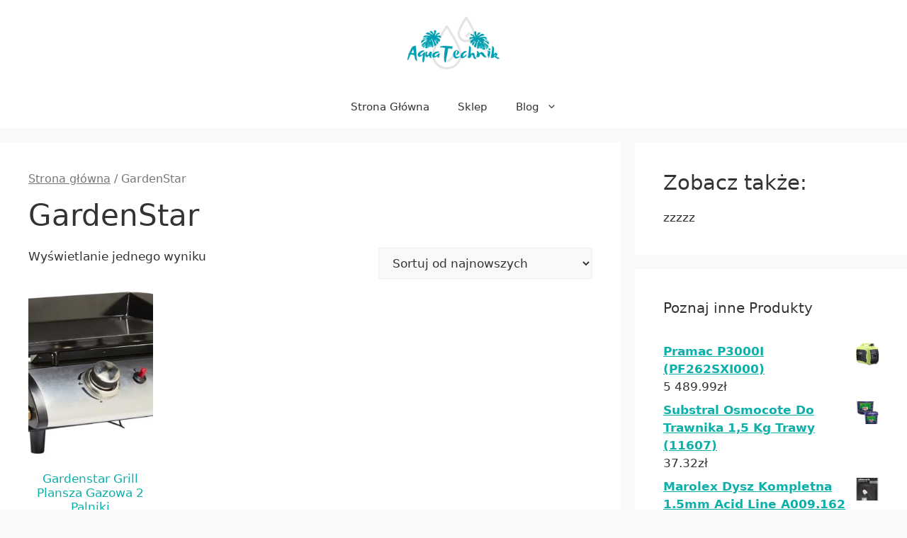

--- FILE ---
content_type: text/html; charset=UTF-8
request_url: https://stshydraulik.pl/kategoria-produktu/gardenstar/
body_size: 14850
content:
<!DOCTYPE html>
<html lang="pl-PL">
<head>
	<meta charset="UTF-8">
	<title>GardenStar &#8211; Aqua Technik</title>
<meta name='robots' content='max-image-preview:large' />
<meta name="viewport" content="width=device-width, initial-scale=1"><link rel="alternate" type="application/rss+xml" title="Aqua Technik &raquo; Kanał z wpisami" href="https://stshydraulik.pl/feed/" />
<link rel="alternate" type="application/rss+xml" title="Aqua Technik &raquo; Kanał z komentarzami" href="https://stshydraulik.pl/comments/feed/" />
<link rel="alternate" type="application/rss+xml" title="Kanał Aqua Technik &raquo; GardenStar Kategoria" href="https://stshydraulik.pl/kategoria-produktu/gardenstar/feed/" />
<script>
window._wpemojiSettings = {"baseUrl":"https:\/\/s.w.org\/images\/core\/emoji\/14.0.0\/72x72\/","ext":".png","svgUrl":"https:\/\/s.w.org\/images\/core\/emoji\/14.0.0\/svg\/","svgExt":".svg","source":{"concatemoji":"https:\/\/stshydraulik.pl\/wp-includes\/js\/wp-emoji-release.min.js?ver=6.4.1"}};
/*! This file is auto-generated */
!function(i,n){var o,s,e;function c(e){try{var t={supportTests:e,timestamp:(new Date).valueOf()};sessionStorage.setItem(o,JSON.stringify(t))}catch(e){}}function p(e,t,n){e.clearRect(0,0,e.canvas.width,e.canvas.height),e.fillText(t,0,0);var t=new Uint32Array(e.getImageData(0,0,e.canvas.width,e.canvas.height).data),r=(e.clearRect(0,0,e.canvas.width,e.canvas.height),e.fillText(n,0,0),new Uint32Array(e.getImageData(0,0,e.canvas.width,e.canvas.height).data));return t.every(function(e,t){return e===r[t]})}function u(e,t,n){switch(t){case"flag":return n(e,"\ud83c\udff3\ufe0f\u200d\u26a7\ufe0f","\ud83c\udff3\ufe0f\u200b\u26a7\ufe0f")?!1:!n(e,"\ud83c\uddfa\ud83c\uddf3","\ud83c\uddfa\u200b\ud83c\uddf3")&&!n(e,"\ud83c\udff4\udb40\udc67\udb40\udc62\udb40\udc65\udb40\udc6e\udb40\udc67\udb40\udc7f","\ud83c\udff4\u200b\udb40\udc67\u200b\udb40\udc62\u200b\udb40\udc65\u200b\udb40\udc6e\u200b\udb40\udc67\u200b\udb40\udc7f");case"emoji":return!n(e,"\ud83e\udef1\ud83c\udffb\u200d\ud83e\udef2\ud83c\udfff","\ud83e\udef1\ud83c\udffb\u200b\ud83e\udef2\ud83c\udfff")}return!1}function f(e,t,n){var r="undefined"!=typeof WorkerGlobalScope&&self instanceof WorkerGlobalScope?new OffscreenCanvas(300,150):i.createElement("canvas"),a=r.getContext("2d",{willReadFrequently:!0}),o=(a.textBaseline="top",a.font="600 32px Arial",{});return e.forEach(function(e){o[e]=t(a,e,n)}),o}function t(e){var t=i.createElement("script");t.src=e,t.defer=!0,i.head.appendChild(t)}"undefined"!=typeof Promise&&(o="wpEmojiSettingsSupports",s=["flag","emoji"],n.supports={everything:!0,everythingExceptFlag:!0},e=new Promise(function(e){i.addEventListener("DOMContentLoaded",e,{once:!0})}),new Promise(function(t){var n=function(){try{var e=JSON.parse(sessionStorage.getItem(o));if("object"==typeof e&&"number"==typeof e.timestamp&&(new Date).valueOf()<e.timestamp+604800&&"object"==typeof e.supportTests)return e.supportTests}catch(e){}return null}();if(!n){if("undefined"!=typeof Worker&&"undefined"!=typeof OffscreenCanvas&&"undefined"!=typeof URL&&URL.createObjectURL&&"undefined"!=typeof Blob)try{var e="postMessage("+f.toString()+"("+[JSON.stringify(s),u.toString(),p.toString()].join(",")+"));",r=new Blob([e],{type:"text/javascript"}),a=new Worker(URL.createObjectURL(r),{name:"wpTestEmojiSupports"});return void(a.onmessage=function(e){c(n=e.data),a.terminate(),t(n)})}catch(e){}c(n=f(s,u,p))}t(n)}).then(function(e){for(var t in e)n.supports[t]=e[t],n.supports.everything=n.supports.everything&&n.supports[t],"flag"!==t&&(n.supports.everythingExceptFlag=n.supports.everythingExceptFlag&&n.supports[t]);n.supports.everythingExceptFlag=n.supports.everythingExceptFlag&&!n.supports.flag,n.DOMReady=!1,n.readyCallback=function(){n.DOMReady=!0}}).then(function(){return e}).then(function(){var e;n.supports.everything||(n.readyCallback(),(e=n.source||{}).concatemoji?t(e.concatemoji):e.wpemoji&&e.twemoji&&(t(e.twemoji),t(e.wpemoji)))}))}((window,document),window._wpemojiSettings);
</script>
<style id='wp-emoji-styles-inline-css'>

	img.wp-smiley, img.emoji {
		display: inline !important;
		border: none !important;
		box-shadow: none !important;
		height: 1em !important;
		width: 1em !important;
		margin: 0 0.07em !important;
		vertical-align: -0.1em !important;
		background: none !important;
		padding: 0 !important;
	}
</style>
<link rel='stylesheet' id='wp-block-library-css' href='https://stshydraulik.pl/wp-includes/css/dist/block-library/style.min.css?ver=6.4.1' media='all' />
<style id='classic-theme-styles-inline-css'>
/*! This file is auto-generated */
.wp-block-button__link{color:#fff;background-color:#32373c;border-radius:9999px;box-shadow:none;text-decoration:none;padding:calc(.667em + 2px) calc(1.333em + 2px);font-size:1.125em}.wp-block-file__button{background:#32373c;color:#fff;text-decoration:none}
</style>
<style id='global-styles-inline-css'>
body{--wp--preset--color--black: #000000;--wp--preset--color--cyan-bluish-gray: #abb8c3;--wp--preset--color--white: #ffffff;--wp--preset--color--pale-pink: #f78da7;--wp--preset--color--vivid-red: #cf2e2e;--wp--preset--color--luminous-vivid-orange: #ff6900;--wp--preset--color--luminous-vivid-amber: #fcb900;--wp--preset--color--light-green-cyan: #7bdcb5;--wp--preset--color--vivid-green-cyan: #00d084;--wp--preset--color--pale-cyan-blue: #8ed1fc;--wp--preset--color--vivid-cyan-blue: #0693e3;--wp--preset--color--vivid-purple: #9b51e0;--wp--preset--color--contrast: var(--contrast);--wp--preset--color--contrast-2: var(--contrast-2);--wp--preset--color--contrast-3: var(--contrast-3);--wp--preset--color--base: var(--base);--wp--preset--color--base-2: var(--base-2);--wp--preset--color--base-3: var(--base-3);--wp--preset--color--accent: var(--accent);--wp--preset--gradient--vivid-cyan-blue-to-vivid-purple: linear-gradient(135deg,rgba(6,147,227,1) 0%,rgb(155,81,224) 100%);--wp--preset--gradient--light-green-cyan-to-vivid-green-cyan: linear-gradient(135deg,rgb(122,220,180) 0%,rgb(0,208,130) 100%);--wp--preset--gradient--luminous-vivid-amber-to-luminous-vivid-orange: linear-gradient(135deg,rgba(252,185,0,1) 0%,rgba(255,105,0,1) 100%);--wp--preset--gradient--luminous-vivid-orange-to-vivid-red: linear-gradient(135deg,rgba(255,105,0,1) 0%,rgb(207,46,46) 100%);--wp--preset--gradient--very-light-gray-to-cyan-bluish-gray: linear-gradient(135deg,rgb(238,238,238) 0%,rgb(169,184,195) 100%);--wp--preset--gradient--cool-to-warm-spectrum: linear-gradient(135deg,rgb(74,234,220) 0%,rgb(151,120,209) 20%,rgb(207,42,186) 40%,rgb(238,44,130) 60%,rgb(251,105,98) 80%,rgb(254,248,76) 100%);--wp--preset--gradient--blush-light-purple: linear-gradient(135deg,rgb(255,206,236) 0%,rgb(152,150,240) 100%);--wp--preset--gradient--blush-bordeaux: linear-gradient(135deg,rgb(254,205,165) 0%,rgb(254,45,45) 50%,rgb(107,0,62) 100%);--wp--preset--gradient--luminous-dusk: linear-gradient(135deg,rgb(255,203,112) 0%,rgb(199,81,192) 50%,rgb(65,88,208) 100%);--wp--preset--gradient--pale-ocean: linear-gradient(135deg,rgb(255,245,203) 0%,rgb(182,227,212) 50%,rgb(51,167,181) 100%);--wp--preset--gradient--electric-grass: linear-gradient(135deg,rgb(202,248,128) 0%,rgb(113,206,126) 100%);--wp--preset--gradient--midnight: linear-gradient(135deg,rgb(2,3,129) 0%,rgb(40,116,252) 100%);--wp--preset--font-size--small: 13px;--wp--preset--font-size--medium: 20px;--wp--preset--font-size--large: 36px;--wp--preset--font-size--x-large: 42px;--wp--preset--spacing--20: 0.44rem;--wp--preset--spacing--30: 0.67rem;--wp--preset--spacing--40: 1rem;--wp--preset--spacing--50: 1.5rem;--wp--preset--spacing--60: 2.25rem;--wp--preset--spacing--70: 3.38rem;--wp--preset--spacing--80: 5.06rem;--wp--preset--shadow--natural: 6px 6px 9px rgba(0, 0, 0, 0.2);--wp--preset--shadow--deep: 12px 12px 50px rgba(0, 0, 0, 0.4);--wp--preset--shadow--sharp: 6px 6px 0px rgba(0, 0, 0, 0.2);--wp--preset--shadow--outlined: 6px 6px 0px -3px rgba(255, 255, 255, 1), 6px 6px rgba(0, 0, 0, 1);--wp--preset--shadow--crisp: 6px 6px 0px rgba(0, 0, 0, 1);}:where(.is-layout-flex){gap: 0.5em;}:where(.is-layout-grid){gap: 0.5em;}body .is-layout-flow > .alignleft{float: left;margin-inline-start: 0;margin-inline-end: 2em;}body .is-layout-flow > .alignright{float: right;margin-inline-start: 2em;margin-inline-end: 0;}body .is-layout-flow > .aligncenter{margin-left: auto !important;margin-right: auto !important;}body .is-layout-constrained > .alignleft{float: left;margin-inline-start: 0;margin-inline-end: 2em;}body .is-layout-constrained > .alignright{float: right;margin-inline-start: 2em;margin-inline-end: 0;}body .is-layout-constrained > .aligncenter{margin-left: auto !important;margin-right: auto !important;}body .is-layout-constrained > :where(:not(.alignleft):not(.alignright):not(.alignfull)){max-width: var(--wp--style--global--content-size);margin-left: auto !important;margin-right: auto !important;}body .is-layout-constrained > .alignwide{max-width: var(--wp--style--global--wide-size);}body .is-layout-flex{display: flex;}body .is-layout-flex{flex-wrap: wrap;align-items: center;}body .is-layout-flex > *{margin: 0;}body .is-layout-grid{display: grid;}body .is-layout-grid > *{margin: 0;}:where(.wp-block-columns.is-layout-flex){gap: 2em;}:where(.wp-block-columns.is-layout-grid){gap: 2em;}:where(.wp-block-post-template.is-layout-flex){gap: 1.25em;}:where(.wp-block-post-template.is-layout-grid){gap: 1.25em;}.has-black-color{color: var(--wp--preset--color--black) !important;}.has-cyan-bluish-gray-color{color: var(--wp--preset--color--cyan-bluish-gray) !important;}.has-white-color{color: var(--wp--preset--color--white) !important;}.has-pale-pink-color{color: var(--wp--preset--color--pale-pink) !important;}.has-vivid-red-color{color: var(--wp--preset--color--vivid-red) !important;}.has-luminous-vivid-orange-color{color: var(--wp--preset--color--luminous-vivid-orange) !important;}.has-luminous-vivid-amber-color{color: var(--wp--preset--color--luminous-vivid-amber) !important;}.has-light-green-cyan-color{color: var(--wp--preset--color--light-green-cyan) !important;}.has-vivid-green-cyan-color{color: var(--wp--preset--color--vivid-green-cyan) !important;}.has-pale-cyan-blue-color{color: var(--wp--preset--color--pale-cyan-blue) !important;}.has-vivid-cyan-blue-color{color: var(--wp--preset--color--vivid-cyan-blue) !important;}.has-vivid-purple-color{color: var(--wp--preset--color--vivid-purple) !important;}.has-black-background-color{background-color: var(--wp--preset--color--black) !important;}.has-cyan-bluish-gray-background-color{background-color: var(--wp--preset--color--cyan-bluish-gray) !important;}.has-white-background-color{background-color: var(--wp--preset--color--white) !important;}.has-pale-pink-background-color{background-color: var(--wp--preset--color--pale-pink) !important;}.has-vivid-red-background-color{background-color: var(--wp--preset--color--vivid-red) !important;}.has-luminous-vivid-orange-background-color{background-color: var(--wp--preset--color--luminous-vivid-orange) !important;}.has-luminous-vivid-amber-background-color{background-color: var(--wp--preset--color--luminous-vivid-amber) !important;}.has-light-green-cyan-background-color{background-color: var(--wp--preset--color--light-green-cyan) !important;}.has-vivid-green-cyan-background-color{background-color: var(--wp--preset--color--vivid-green-cyan) !important;}.has-pale-cyan-blue-background-color{background-color: var(--wp--preset--color--pale-cyan-blue) !important;}.has-vivid-cyan-blue-background-color{background-color: var(--wp--preset--color--vivid-cyan-blue) !important;}.has-vivid-purple-background-color{background-color: var(--wp--preset--color--vivid-purple) !important;}.has-black-border-color{border-color: var(--wp--preset--color--black) !important;}.has-cyan-bluish-gray-border-color{border-color: var(--wp--preset--color--cyan-bluish-gray) !important;}.has-white-border-color{border-color: var(--wp--preset--color--white) !important;}.has-pale-pink-border-color{border-color: var(--wp--preset--color--pale-pink) !important;}.has-vivid-red-border-color{border-color: var(--wp--preset--color--vivid-red) !important;}.has-luminous-vivid-orange-border-color{border-color: var(--wp--preset--color--luminous-vivid-orange) !important;}.has-luminous-vivid-amber-border-color{border-color: var(--wp--preset--color--luminous-vivid-amber) !important;}.has-light-green-cyan-border-color{border-color: var(--wp--preset--color--light-green-cyan) !important;}.has-vivid-green-cyan-border-color{border-color: var(--wp--preset--color--vivid-green-cyan) !important;}.has-pale-cyan-blue-border-color{border-color: var(--wp--preset--color--pale-cyan-blue) !important;}.has-vivid-cyan-blue-border-color{border-color: var(--wp--preset--color--vivid-cyan-blue) !important;}.has-vivid-purple-border-color{border-color: var(--wp--preset--color--vivid-purple) !important;}.has-vivid-cyan-blue-to-vivid-purple-gradient-background{background: var(--wp--preset--gradient--vivid-cyan-blue-to-vivid-purple) !important;}.has-light-green-cyan-to-vivid-green-cyan-gradient-background{background: var(--wp--preset--gradient--light-green-cyan-to-vivid-green-cyan) !important;}.has-luminous-vivid-amber-to-luminous-vivid-orange-gradient-background{background: var(--wp--preset--gradient--luminous-vivid-amber-to-luminous-vivid-orange) !important;}.has-luminous-vivid-orange-to-vivid-red-gradient-background{background: var(--wp--preset--gradient--luminous-vivid-orange-to-vivid-red) !important;}.has-very-light-gray-to-cyan-bluish-gray-gradient-background{background: var(--wp--preset--gradient--very-light-gray-to-cyan-bluish-gray) !important;}.has-cool-to-warm-spectrum-gradient-background{background: var(--wp--preset--gradient--cool-to-warm-spectrum) !important;}.has-blush-light-purple-gradient-background{background: var(--wp--preset--gradient--blush-light-purple) !important;}.has-blush-bordeaux-gradient-background{background: var(--wp--preset--gradient--blush-bordeaux) !important;}.has-luminous-dusk-gradient-background{background: var(--wp--preset--gradient--luminous-dusk) !important;}.has-pale-ocean-gradient-background{background: var(--wp--preset--gradient--pale-ocean) !important;}.has-electric-grass-gradient-background{background: var(--wp--preset--gradient--electric-grass) !important;}.has-midnight-gradient-background{background: var(--wp--preset--gradient--midnight) !important;}.has-small-font-size{font-size: var(--wp--preset--font-size--small) !important;}.has-medium-font-size{font-size: var(--wp--preset--font-size--medium) !important;}.has-large-font-size{font-size: var(--wp--preset--font-size--large) !important;}.has-x-large-font-size{font-size: var(--wp--preset--font-size--x-large) !important;}
.wp-block-navigation a:where(:not(.wp-element-button)){color: inherit;}
:where(.wp-block-post-template.is-layout-flex){gap: 1.25em;}:where(.wp-block-post-template.is-layout-grid){gap: 1.25em;}
:where(.wp-block-columns.is-layout-flex){gap: 2em;}:where(.wp-block-columns.is-layout-grid){gap: 2em;}
.wp-block-pullquote{font-size: 1.5em;line-height: 1.6;}
</style>
<link rel='stylesheet' id='woocommerce-layout-css' href='https://stshydraulik.pl/wp-content/plugins/woocommerce/assets/css/woocommerce-layout.css?ver=8.2.2' media='all' />
<link rel='stylesheet' id='woocommerce-smallscreen-css' href='https://stshydraulik.pl/wp-content/plugins/woocommerce/assets/css/woocommerce-smallscreen.css?ver=8.2.2' media='only screen and (max-width: 768px)' />
<link rel='stylesheet' id='woocommerce-general-css' href='https://stshydraulik.pl/wp-content/plugins/woocommerce/assets/css/woocommerce.css?ver=8.2.2' media='all' />
<style id='woocommerce-general-inline-css'>
.woocommerce .page-header-image-single {display: none;}.woocommerce .entry-content,.woocommerce .product .entry-summary {margin-top: 0;}.related.products {clear: both;}.checkout-subscribe-prompt.clear {visibility: visible;height: initial;width: initial;}@media (max-width:768px) {.woocommerce .woocommerce-ordering,.woocommerce-page .woocommerce-ordering {float: none;}.woocommerce .woocommerce-ordering select {max-width: 100%;}.woocommerce ul.products li.product,.woocommerce-page ul.products li.product,.woocommerce-page[class*=columns-] ul.products li.product,.woocommerce[class*=columns-] ul.products li.product {width: 100%;float: none;}}
</style>
<style id='woocommerce-inline-inline-css'>
.woocommerce form .form-row .required { visibility: visible; }
</style>
<link rel='stylesheet' id='generate-widget-areas-css' href='https://stshydraulik.pl/wp-content/themes/generatepress/assets/css/components/widget-areas.min.css?ver=3.3.0' media='all' />
<link rel='stylesheet' id='generate-style-css' href='https://stshydraulik.pl/wp-content/themes/generatepress/assets/css/main.min.css?ver=3.3.0' media='all' />
<style id='generate-style-inline-css'>
body{background-color:var(--base-2);color:var(--contrast);}a{color:var(--accent);}a{text-decoration:underline;}.entry-title a, .site-branding a, a.button, .wp-block-button__link, .main-navigation a{text-decoration:none;}a:hover, a:focus, a:active{color:var(--contrast);}.grid-container{max-width:1350px;}.wp-block-group__inner-container{max-width:1350px;margin-left:auto;margin-right:auto;}.site-header .header-image{width:190px;}:root{--contrast:#333;--contrast-2:#899691;--contrast-3:#b4bfb9;--base:#f0f0f0;--base-2:#f7faf9;--base-3:#ffffff;--accent:#0dafaa;}:root .has-contrast-color{color:var(--contrast);}:root .has-contrast-background-color{background-color:var(--contrast);}:root .has-contrast-2-color{color:var(--contrast-2);}:root .has-contrast-2-background-color{background-color:var(--contrast-2);}:root .has-contrast-3-color{color:var(--contrast-3);}:root .has-contrast-3-background-color{background-color:var(--contrast-3);}:root .has-base-color{color:var(--base);}:root .has-base-background-color{background-color:var(--base);}:root .has-base-2-color{color:var(--base-2);}:root .has-base-2-background-color{background-color:var(--base-2);}:root .has-base-3-color{color:var(--base-3);}:root .has-base-3-background-color{background-color:var(--base-3);}:root .has-accent-color{color:var(--accent);}:root .has-accent-background-color{background-color:var(--accent);}.top-bar{background-color:#636363;color:#ffffff;}.top-bar a{color:#ffffff;}.top-bar a:hover{color:#303030;}.site-header{background-color:var(--base-3);}.main-title a,.main-title a:hover{color:var(--contrast);}.site-description{color:var(--contrast-2);}.mobile-menu-control-wrapper .menu-toggle,.mobile-menu-control-wrapper .menu-toggle:hover,.mobile-menu-control-wrapper .menu-toggle:focus,.has-inline-mobile-toggle #site-navigation.toggled{background-color:rgba(0, 0, 0, 0.02);}.main-navigation,.main-navigation ul ul{background-color:var(--base-3);}.main-navigation .main-nav ul li a, .main-navigation .menu-toggle, .main-navigation .menu-bar-items{color:var(--contrast);}.main-navigation .main-nav ul li:not([class*="current-menu-"]):hover > a, .main-navigation .main-nav ul li:not([class*="current-menu-"]):focus > a, .main-navigation .main-nav ul li.sfHover:not([class*="current-menu-"]) > a, .main-navigation .menu-bar-item:hover > a, .main-navigation .menu-bar-item.sfHover > a{color:var(--accent);}button.menu-toggle:hover,button.menu-toggle:focus{color:var(--contrast);}.main-navigation .main-nav ul li[class*="current-menu-"] > a{color:var(--accent);}.navigation-search input[type="search"],.navigation-search input[type="search"]:active, .navigation-search input[type="search"]:focus, .main-navigation .main-nav ul li.search-item.active > a, .main-navigation .menu-bar-items .search-item.active > a{color:var(--accent);}.main-navigation ul ul{background-color:var(--base);}.separate-containers .inside-article, .separate-containers .comments-area, .separate-containers .page-header, .one-container .container, .separate-containers .paging-navigation, .inside-page-header{background-color:var(--base-3);}.entry-title a{color:var(--contrast);}.entry-title a:hover{color:var(--contrast-2);}.entry-meta{color:var(--contrast-2);}.sidebar .widget{background-color:var(--base-3);}.footer-widgets{background-color:var(--base-3);}.site-info{background-color:var(--base-3);}input[type="text"],input[type="email"],input[type="url"],input[type="password"],input[type="search"],input[type="tel"],input[type="number"],textarea,select{color:var(--contrast);background-color:var(--base-2);border-color:var(--base);}input[type="text"]:focus,input[type="email"]:focus,input[type="url"]:focus,input[type="password"]:focus,input[type="search"]:focus,input[type="tel"]:focus,input[type="number"]:focus,textarea:focus,select:focus{color:var(--contrast);background-color:var(--base-2);border-color:var(--contrast-3);}button,html input[type="button"],input[type="reset"],input[type="submit"],a.button,a.wp-block-button__link:not(.has-background){color:#ffffff;background-color:#55555e;}button:hover,html input[type="button"]:hover,input[type="reset"]:hover,input[type="submit"]:hover,a.button:hover,button:focus,html input[type="button"]:focus,input[type="reset"]:focus,input[type="submit"]:focus,a.button:focus,a.wp-block-button__link:not(.has-background):active,a.wp-block-button__link:not(.has-background):focus,a.wp-block-button__link:not(.has-background):hover{color:#ffffff;background-color:#3f4047;}a.generate-back-to-top{background-color:rgba( 0,0,0,0.4 );color:#ffffff;}a.generate-back-to-top:hover,a.generate-back-to-top:focus{background-color:rgba( 0,0,0,0.6 );color:#ffffff;}:root{--gp-search-modal-bg-color:var(--base-3);--gp-search-modal-text-color:var(--contrast);--gp-search-modal-overlay-bg-color:rgba(0,0,0,0.2);}@media (max-width:768px){.main-navigation .menu-bar-item:hover > a, .main-navigation .menu-bar-item.sfHover > a{background:none;color:var(--contrast);}}.nav-below-header .main-navigation .inside-navigation.grid-container, .nav-above-header .main-navigation .inside-navigation.grid-container{padding:0px 20px 0px 20px;}.site-main .wp-block-group__inner-container{padding:40px;}.separate-containers .paging-navigation{padding-top:20px;padding-bottom:20px;}.entry-content .alignwide, body:not(.no-sidebar) .entry-content .alignfull{margin-left:-40px;width:calc(100% + 80px);max-width:calc(100% + 80px);}.rtl .menu-item-has-children .dropdown-menu-toggle{padding-left:20px;}.rtl .main-navigation .main-nav ul li.menu-item-has-children > a{padding-right:20px;}@media (max-width:768px){.separate-containers .inside-article, .separate-containers .comments-area, .separate-containers .page-header, .separate-containers .paging-navigation, .one-container .site-content, .inside-page-header{padding:30px;}.site-main .wp-block-group__inner-container{padding:30px;}.inside-top-bar{padding-right:30px;padding-left:30px;}.inside-header{padding-right:30px;padding-left:30px;}.widget-area .widget{padding-top:30px;padding-right:30px;padding-bottom:30px;padding-left:30px;}.footer-widgets-container{padding-top:30px;padding-right:30px;padding-bottom:30px;padding-left:30px;}.inside-site-info{padding-right:30px;padding-left:30px;}.entry-content .alignwide, body:not(.no-sidebar) .entry-content .alignfull{margin-left:-30px;width:calc(100% + 60px);max-width:calc(100% + 60px);}.one-container .site-main .paging-navigation{margin-bottom:20px;}}/* End cached CSS */.is-right-sidebar{width:30%;}.is-left-sidebar{width:30%;}.site-content .content-area{width:70%;}@media (max-width:768px){.main-navigation .menu-toggle,.sidebar-nav-mobile:not(#sticky-placeholder){display:block;}.main-navigation ul,.gen-sidebar-nav,.main-navigation:not(.slideout-navigation):not(.toggled) .main-nav > ul,.has-inline-mobile-toggle #site-navigation .inside-navigation > *:not(.navigation-search):not(.main-nav){display:none;}.nav-align-right .inside-navigation,.nav-align-center .inside-navigation{justify-content:space-between;}}
</style>
<script src="https://stshydraulik.pl/wp-includes/js/jquery/jquery.min.js?ver=3.7.1" id="jquery-core-js"></script>
<script src="https://stshydraulik.pl/wp-includes/js/jquery/jquery-migrate.min.js?ver=3.4.1" id="jquery-migrate-js"></script>
<link rel="https://api.w.org/" href="https://stshydraulik.pl/wp-json/" /><link rel="alternate" type="application/json" href="https://stshydraulik.pl/wp-json/wp/v2/product_cat/589" /><link rel="EditURI" type="application/rsd+xml" title="RSD" href="https://stshydraulik.pl/xmlrpc.php?rsd" />
<meta name="generator" content="WordPress 6.4.1" />
<meta name="generator" content="WooCommerce 8.2.2" />
	<noscript><style>.woocommerce-product-gallery{ opacity: 1 !important; }</style></noscript>
	<link rel="icon" href="https://stshydraulik.pl/wp-content/uploads/2022/11/cropped-AT-logo-1-32x32.png" sizes="32x32" />
<link rel="icon" href="https://stshydraulik.pl/wp-content/uploads/2022/11/cropped-AT-logo-1-192x192.png" sizes="192x192" />
<link rel="apple-touch-icon" href="https://stshydraulik.pl/wp-content/uploads/2022/11/cropped-AT-logo-1-180x180.png" />
<meta name="msapplication-TileImage" content="https://stshydraulik.pl/wp-content/uploads/2022/11/cropped-AT-logo-1-270x270.png" />
		<style id="wp-custom-css">
			.woocommerce ul.products li.product a img {
    height: 230px;
    object-fit: cover;
}

.woocommerce ul.products li.product .woocommerce-loop-product__title {
    height: 120px;
    overflow: hidden;
}
.woocommerce ul.products li.product .button {
    margin-top: 1em;
    background-color: #0dafb2;
    color: #fff;
}
.woocommerce ul.products li.product .button:hover{
    background-color: #029fb2;
    color: #e2fdf9;
}
.woocommerce ul.products li.product, .woocommerce-page ul.products li.product{
	text-align:center;
}
.woocommerce ul.products li.product .price {
    color: #5d938e;
    display: block;
    font-weight: 700;
    margin-bottom: 0.5em;
    font-size: 17px;
}
.woocommerce div.product form.cart .button{
	   margin-top: 1em;
    background-color: #0dafb2;
    color: #fff;
}
.woocommerce div.product form.cart .button:hover{
    background-color: #029fb2;
    color: #e2fdf9;
}
.woocommerce ul.cart_list li img, .woocommerce ul.product_list_widget li img{
	max-height:50px;
}
		</style>
		</head>

<body class="archive tax-product_cat term-gardenstar term-589 wp-custom-logo wp-embed-responsive theme-generatepress woocommerce woocommerce-page woocommerce-no-js right-sidebar nav-below-header separate-containers header-aligned-center dropdown-hover" itemtype="https://schema.org/Blog" itemscope>
	<a class="screen-reader-text skip-link" href="#content" title="Przejdź do treści">Przejdź do treści</a>		<header class="site-header" id="masthead" aria-label="Witryna"  itemtype="https://schema.org/WPHeader" itemscope>
			<div class="inside-header grid-container">
				<div class="site-logo">
					<a href="https://stshydraulik.pl/" rel="home">
						<img  class="header-image is-logo-image" alt="Aqua Technik" src="https://stshydraulik.pl/wp-content/uploads/2022/11/cropped-AT-logo.png" srcset="https://stshydraulik.pl/wp-content/uploads/2022/11/cropped-AT-logo.png 1x, https://stshydraulik.pl/wp-content/uploads/2022/11/cropped-AT-logo.png 2x" width="500" height="213" />
					</a>
				</div>			</div>
		</header>
				<nav class="main-navigation nav-align-center has-menu-bar-items sub-menu-right" id="site-navigation" aria-label="Podstawowy"  itemtype="https://schema.org/SiteNavigationElement" itemscope>
			<div class="inside-navigation grid-container">
								<button class="menu-toggle" aria-controls="primary-menu" aria-expanded="false">
					<span class="gp-icon icon-menu-bars"><svg viewBox="0 0 512 512" aria-hidden="true" xmlns="http://www.w3.org/2000/svg" width="1em" height="1em"><path d="M0 96c0-13.255 10.745-24 24-24h464c13.255 0 24 10.745 24 24s-10.745 24-24 24H24c-13.255 0-24-10.745-24-24zm0 160c0-13.255 10.745-24 24-24h464c13.255 0 24 10.745 24 24s-10.745 24-24 24H24c-13.255 0-24-10.745-24-24zm0 160c0-13.255 10.745-24 24-24h464c13.255 0 24 10.745 24 24s-10.745 24-24 24H24c-13.255 0-24-10.745-24-24z" /></svg><svg viewBox="0 0 512 512" aria-hidden="true" xmlns="http://www.w3.org/2000/svg" width="1em" height="1em"><path d="M71.029 71.029c9.373-9.372 24.569-9.372 33.942 0L256 222.059l151.029-151.03c9.373-9.372 24.569-9.372 33.942 0 9.372 9.373 9.372 24.569 0 33.942L289.941 256l151.03 151.029c9.372 9.373 9.372 24.569 0 33.942-9.373 9.372-24.569 9.372-33.942 0L256 289.941l-151.029 151.03c-9.373 9.372-24.569 9.372-33.942 0-9.372-9.373-9.372-24.569 0-33.942L222.059 256 71.029 104.971c-9.372-9.373-9.372-24.569 0-33.942z" /></svg></span><span class="mobile-menu">Menu</span>				</button>
				<div id="primary-menu" class="main-nav"><ul id="menu-menu1" class=" menu sf-menu"><li id="menu-item-2141" class="menu-item menu-item-type-custom menu-item-object-custom menu-item-2141"><a href="/">Strona Główna</a></li>
<li id="menu-item-2139" class="menu-item menu-item-type-post_type menu-item-object-page menu-item-home menu-item-2139"><a href="https://stshydraulik.pl/">Sklep</a></li>
<li id="menu-item-2140" class="menu-item menu-item-type-post_type menu-item-object-page menu-item-has-children menu-item-2140"><a href="https://stshydraulik.pl/blog/">Blog<span role="presentation" class="dropdown-menu-toggle"><span class="gp-icon icon-arrow"><svg viewBox="0 0 330 512" aria-hidden="true" xmlns="http://www.w3.org/2000/svg" width="1em" height="1em"><path d="M305.913 197.085c0 2.266-1.133 4.815-2.833 6.514L171.087 335.593c-1.7 1.7-4.249 2.832-6.515 2.832s-4.815-1.133-6.515-2.832L26.064 203.599c-1.7-1.7-2.832-4.248-2.832-6.514s1.132-4.816 2.832-6.515l14.162-14.163c1.7-1.699 3.966-2.832 6.515-2.832 2.266 0 4.815 1.133 6.515 2.832l111.316 111.317 111.316-111.317c1.7-1.699 4.249-2.832 6.515-2.832s4.815 1.133 6.515 2.832l14.162 14.163c1.7 1.7 2.833 4.249 2.833 6.515z" /></svg></span></span></a>
<ul class="sub-menu">
	<li id="menu-item-20850" class="menu-item menu-item-type-taxonomy menu-item-object-category menu-item-has-children menu-item-20850"><a href="https://stshydraulik.pl/category/zbiorniki/">Zbiorniki<span role="presentation" class="dropdown-menu-toggle"><span class="gp-icon icon-arrow-right"><svg viewBox="0 0 192 512" aria-hidden="true" xmlns="http://www.w3.org/2000/svg" width="1em" height="1em" fill-rule="evenodd" clip-rule="evenodd" stroke-linejoin="round" stroke-miterlimit="1.414"><path d="M178.425 256.001c0 2.266-1.133 4.815-2.832 6.515L43.599 394.509c-1.7 1.7-4.248 2.833-6.514 2.833s-4.816-1.133-6.515-2.833l-14.163-14.162c-1.699-1.7-2.832-3.966-2.832-6.515 0-2.266 1.133-4.815 2.832-6.515l111.317-111.316L16.407 144.685c-1.699-1.7-2.832-4.249-2.832-6.515s1.133-4.815 2.832-6.515l14.163-14.162c1.7-1.7 4.249-2.833 6.515-2.833s4.815 1.133 6.514 2.833l131.994 131.993c1.7 1.7 2.832 4.249 2.832 6.515z" fill-rule="nonzero" /></svg></span></span></a>
	<ul class="sub-menu">
		<li id="menu-item-20852" class="menu-item menu-item-type-taxonomy menu-item-object-category menu-item-20852"><a href="https://stshydraulik.pl/category/zbiorniki-na-deszczowke/">Zbiorniki na deszczówkę</a></li>
		<li id="menu-item-20859" class="menu-item menu-item-type-taxonomy menu-item-object-category menu-item-20859"><a href="https://stshydraulik.pl/category/adblue/">Adblue</a></li>
		<li id="menu-item-20856" class="menu-item menu-item-type-taxonomy menu-item-object-category menu-item-20856"><a href="https://stshydraulik.pl/category/szamba/">Szamba</a></li>
	</ul>
</li>
	<li id="menu-item-20851" class="menu-item menu-item-type-taxonomy menu-item-object-category menu-item-has-children menu-item-20851"><a href="https://stshydraulik.pl/category/nowoczesne-rozwiazania/">Nowoczesne rozwiązania<span role="presentation" class="dropdown-menu-toggle"><span class="gp-icon icon-arrow-right"><svg viewBox="0 0 192 512" aria-hidden="true" xmlns="http://www.w3.org/2000/svg" width="1em" height="1em" fill-rule="evenodd" clip-rule="evenodd" stroke-linejoin="round" stroke-miterlimit="1.414"><path d="M178.425 256.001c0 2.266-1.133 4.815-2.832 6.515L43.599 394.509c-1.7 1.7-4.248 2.833-6.514 2.833s-4.816-1.133-6.515-2.833l-14.163-14.162c-1.699-1.7-2.832-3.966-2.832-6.515 0-2.266 1.133-4.815 2.832-6.515l111.317-111.316L16.407 144.685c-1.699-1.7-2.832-4.249-2.832-6.515s1.133-4.815 2.832-6.515l14.163-14.162c1.7-1.7 4.249-2.833 6.515-2.833s4.815 1.133 6.514 2.833l131.994 131.993c1.7 1.7 2.832 4.249 2.832 6.515z" fill-rule="nonzero" /></svg></span></span></a>
	<ul class="sub-menu">
		<li id="menu-item-20858" class="menu-item menu-item-type-taxonomy menu-item-object-category menu-item-20858"><a href="https://stshydraulik.pl/category/monitoring/">Monitoring</a></li>
	</ul>
</li>
	<li id="menu-item-20853" class="menu-item menu-item-type-taxonomy menu-item-object-category menu-item-20853"><a href="https://stshydraulik.pl/category/rolnictwo/">Rolnictwo</a></li>
	<li id="menu-item-20854" class="menu-item menu-item-type-taxonomy menu-item-object-category menu-item-has-children menu-item-20854"><a href="https://stshydraulik.pl/category/budownictwo/">Budownictwo<span role="presentation" class="dropdown-menu-toggle"><span class="gp-icon icon-arrow-right"><svg viewBox="0 0 192 512" aria-hidden="true" xmlns="http://www.w3.org/2000/svg" width="1em" height="1em" fill-rule="evenodd" clip-rule="evenodd" stroke-linejoin="round" stroke-miterlimit="1.414"><path d="M178.425 256.001c0 2.266-1.133 4.815-2.832 6.515L43.599 394.509c-1.7 1.7-4.248 2.833-6.514 2.833s-4.816-1.133-6.515-2.833l-14.163-14.162c-1.699-1.7-2.832-3.966-2.832-6.515 0-2.266 1.133-4.815 2.832-6.515l111.317-111.316L16.407 144.685c-1.699-1.7-2.832-4.249-2.832-6.515s1.133-4.815 2.832-6.515l14.163-14.162c1.7-1.7 4.249-2.833 6.515-2.833s4.815 1.133 6.514 2.833l131.994 131.993c1.7 1.7 2.832 4.249 2.832 6.515z" fill-rule="nonzero" /></svg></span></span></a>
	<ul class="sub-menu">
		<li id="menu-item-20857" class="menu-item menu-item-type-taxonomy menu-item-object-category menu-item-20857"><a href="https://stshydraulik.pl/category/majsterkowanie-i-narzedzia/">Majsterkowanie i narzędzia</a></li>
	</ul>
</li>
	<li id="menu-item-20855" class="menu-item menu-item-type-taxonomy menu-item-object-category menu-item-20855"><a href="https://stshydraulik.pl/category/motoryzacja/">Motoryzacja</a></li>
	<li id="menu-item-20860" class="menu-item menu-item-type-taxonomy menu-item-object-category menu-item-20860"><a href="https://stshydraulik.pl/category/energia/">Energia</a></li>
</ul>
</li>
</ul></div><div class="menu-bar-items"></div>			</div>
		</nav>
		
	<div class="site grid-container container hfeed" id="page">
				<div class="site-content" id="content">
					<div class="content-area" id="primary">
			<main class="site-main" id="main">
								<div class="woocommerce-archive-wrapper">
					<div class="inside-article">
												<div class="entry-content" itemprop="text">
		<nav class="woocommerce-breadcrumb"><a href="https://stshydraulik.pl">Strona główna</a>&nbsp;&#47;&nbsp;GardenStar</nav><header class="woocommerce-products-header">
			<h1 class="woocommerce-products-header__title page-title">GardenStar</h1>
	
	</header>
<div class="woocommerce-notices-wrapper"></div><p class="woocommerce-result-count">
	Wyświetlanie jednego wyniku</p>
<form class="woocommerce-ordering" method="get">
	<select name="orderby" class="orderby" aria-label="Zamówienie">
					<option value="popularity" >Sortuj wg popularności</option>
					<option value="rating" >Sortuj wg średniej oceny</option>
					<option value="date"  selected='selected'>Sortuj od najnowszych</option>
					<option value="price" >Sortuj po cenie od najniższej</option>
					<option value="price-desc" >Sortuj po cenie od najwyższej</option>
			</select>
	<input type="hidden" name="paged" value="1" />
	<input type="hidden" name="subid" value="gardenstar" /></form>
<ul class="products columns-4">
<li class="product type-product post-8089 status-publish first instock product_cat-gardenstar product_tag-ad-blue-cena product_tag-eco-line product_tag-pl-zbiornik-com-wersja-mobilna product_tag-wskaznik-poziomu-paliwa-w-zbiorniku product_tag-zbiornik-na-rsm product_tag-zbiorniki-com has-post-thumbnail product-type-external">
	<a href="https://stshydraulik.pl/produkt/gardenstar-grill-plansza-gazowa-2-palniki/" class="woocommerce-LoopProduct-link woocommerce-loop-product__link"><img width="300" height="300" src="https://stshydraulik.pl/wp-content/uploads/2022/11/i-gardenstar-grill-plansza-gazowa-2-palniki-300x300.jpg" class="attachment-woocommerce_thumbnail size-woocommerce_thumbnail" alt="" decoding="async" fetchpriority="high" srcset="https://stshydraulik.pl/wp-content/uploads/2022/11/i-gardenstar-grill-plansza-gazowa-2-palniki-300x300.jpg 300w, https://stshydraulik.pl/wp-content/uploads/2022/11/i-gardenstar-grill-plansza-gazowa-2-palniki-150x150.jpg 150w, https://stshydraulik.pl/wp-content/uploads/2022/11/i-gardenstar-grill-plansza-gazowa-2-palniki-100x100.jpg 100w" sizes="(max-width: 300px) 100vw, 300px" /><h2 class="woocommerce-loop-product__title">Gardenstar Grill Plansza Gazowa 2 Palniki</h2>
	<span class="price"><span class="woocommerce-Price-amount amount"><bdi>349.00<span class="woocommerce-Price-currencySymbol">&#122;&#322;</span></bdi></span></span>
</a><a href="https://stshydraulik.pl/4243" data-quantity="1" class="button product_type_external" data-product_id="8089" data-product_sku="1e1891bc93c8" aria-label="Zobacz więcej" aria-describedby="" rel="nofollow">Zobacz więcej</a></li>
</ul>
						</div>
											</div>
				</div>
							</main>
		</div>
		<div class="widget-area sidebar is-right-sidebar" id="right-sidebar">
	<div class="inside-right-sidebar">
		<aside id="block-2" class="widget inner-padding widget_block"><h3>Zobacz także:</h3>
<p>zzzzz</p></aside><aside id="woocommerce_products-3" class="widget inner-padding woocommerce widget_products"><h2 class="widget-title">Poznaj inne Produkty</h2><ul class="product_list_widget"><li>
	
	<a href="https://stshydraulik.pl/produkt/pramac-p3000i-pf262sxi000/">
		<img width="300" height="300" src="https://stshydraulik.pl/wp-content/uploads/2022/11/i-pramac-p3000i-pf262sxi000-300x300.jpg" class="attachment-woocommerce_thumbnail size-woocommerce_thumbnail" alt="" decoding="async" loading="lazy" srcset="https://stshydraulik.pl/wp-content/uploads/2022/11/i-pramac-p3000i-pf262sxi000-300x300.jpg 300w, https://stshydraulik.pl/wp-content/uploads/2022/11/i-pramac-p3000i-pf262sxi000-150x150.jpg 150w, https://stshydraulik.pl/wp-content/uploads/2022/11/i-pramac-p3000i-pf262sxi000-100x100.jpg 100w" sizes="(max-width: 300px) 100vw, 300px" />		<span class="product-title">Pramac P3000I (PF262SXI000)</span>
	</a>

				
	<span class="woocommerce-Price-amount amount"><bdi>5 489.99<span class="woocommerce-Price-currencySymbol">&#122;&#322;</span></bdi></span>
	</li>
<li>
	
	<a href="https://stshydraulik.pl/produkt/substral-osmocote-do-trawnika-15-kg-trawy-11607/">
		<img width="300" height="300" src="https://stshydraulik.pl/wp-content/uploads/2022/11/i-substral-osmocote-do-trawnika-1-5-kg-trawy-11607-300x300.jpg" class="attachment-woocommerce_thumbnail size-woocommerce_thumbnail" alt="" decoding="async" loading="lazy" srcset="https://stshydraulik.pl/wp-content/uploads/2022/11/i-substral-osmocote-do-trawnika-1-5-kg-trawy-11607-300x300.jpg 300w, https://stshydraulik.pl/wp-content/uploads/2022/11/i-substral-osmocote-do-trawnika-1-5-kg-trawy-11607-150x150.jpg 150w, https://stshydraulik.pl/wp-content/uploads/2022/11/i-substral-osmocote-do-trawnika-1-5-kg-trawy-11607-100x100.jpg 100w" sizes="(max-width: 300px) 100vw, 300px" />		<span class="product-title">Substral Osmocote Do Trawnika 1,5 Kg Trawy (11607)</span>
	</a>

				
	<span class="woocommerce-Price-amount amount"><bdi>37.32<span class="woocommerce-Price-currencySymbol">&#122;&#322;</span></bdi></span>
	</li>
<li>
	
	<a href="https://stshydraulik.pl/produkt/marolex-dysz-kompletna-1-5mm-acid-line-a009-162/">
		<img width="300" height="300" src="https://stshydraulik.pl/wp-content/uploads/2022/11/i-marolex-dysz-kompletna-1-5mm-acid-line-a009-162-300x300.jpg" class="attachment-woocommerce_thumbnail size-woocommerce_thumbnail" alt="" decoding="async" loading="lazy" srcset="https://stshydraulik.pl/wp-content/uploads/2022/11/i-marolex-dysz-kompletna-1-5mm-acid-line-a009-162-300x300.jpg 300w, https://stshydraulik.pl/wp-content/uploads/2022/11/i-marolex-dysz-kompletna-1-5mm-acid-line-a009-162-150x150.jpg 150w, https://stshydraulik.pl/wp-content/uploads/2022/11/i-marolex-dysz-kompletna-1-5mm-acid-line-a009-162-100x100.jpg 100w" sizes="(max-width: 300px) 100vw, 300px" />		<span class="product-title">Marolex Dysz Kompletna 1.5mm Acid Line A009.162</span>
	</a>

				
	<span class="woocommerce-Price-amount amount"><bdi>21.66<span class="woocommerce-Price-currencySymbol">&#122;&#322;</span></bdi></span>
	</li>
<li>
	
	<a href="https://stshydraulik.pl/produkt/parkside-odkurzacz-lisci-3w1/">
		<img width="300" height="300" src="https://stshydraulik.pl/wp-content/uploads/2022/11/i-parkside-odkurzacz-lisci-3w1-300x300.jpg" class="attachment-woocommerce_thumbnail size-woocommerce_thumbnail" alt="" decoding="async" loading="lazy" srcset="https://stshydraulik.pl/wp-content/uploads/2022/11/i-parkside-odkurzacz-lisci-3w1-300x300.jpg 300w, https://stshydraulik.pl/wp-content/uploads/2022/11/i-parkside-odkurzacz-lisci-3w1-1024x1021.jpg 1024w, https://stshydraulik.pl/wp-content/uploads/2022/11/i-parkside-odkurzacz-lisci-3w1-150x150.jpg 150w, https://stshydraulik.pl/wp-content/uploads/2022/11/i-parkside-odkurzacz-lisci-3w1-768x766.jpg 768w, https://stshydraulik.pl/wp-content/uploads/2022/11/i-parkside-odkurzacz-lisci-3w1-1536x1532.jpg 1536w, https://stshydraulik.pl/wp-content/uploads/2022/11/i-parkside-odkurzacz-lisci-3w1-2048x2042.jpg 2048w, https://stshydraulik.pl/wp-content/uploads/2022/11/i-parkside-odkurzacz-lisci-3w1-600x598.jpg 600w, https://stshydraulik.pl/wp-content/uploads/2022/11/i-parkside-odkurzacz-lisci-3w1-100x100.jpg 100w" sizes="(max-width: 300px) 100vw, 300px" />		<span class="product-title">Parkside Odkurzacz Liści 3W1</span>
	</a>

				
	<span class="woocommerce-Price-amount amount"><bdi>169.00<span class="woocommerce-Price-currencySymbol">&#122;&#322;</span></bdi></span>
	</li>
<li>
	
	<a href="https://stshydraulik.pl/produkt/vander-vps710/">
		<img width="300" height="300" src="https://stshydraulik.pl/wp-content/uploads/2022/11/i-vander-vps710-300x300.jpg" class="attachment-woocommerce_thumbnail size-woocommerce_thumbnail" alt="" decoding="async" loading="lazy" srcset="https://stshydraulik.pl/wp-content/uploads/2022/11/i-vander-vps710-300x300.jpg 300w, https://stshydraulik.pl/wp-content/uploads/2022/11/i-vander-vps710-150x150.jpg 150w, https://stshydraulik.pl/wp-content/uploads/2022/11/i-vander-vps710-100x100.jpg 100w" sizes="(max-width: 300px) 100vw, 300px" />		<span class="product-title">Vander VPS710</span>
	</a>

				
	<span class="woocommerce-Price-amount amount"><bdi>485.00<span class="woocommerce-Price-currencySymbol">&#122;&#322;</span></bdi></span>
	</li>
<li>
	
	<a href="https://stshydraulik.pl/produkt/pompa-filtrujaca-do-basenu-2006l-h-58383/">
		<img width="300" height="300" src="https://stshydraulik.pl/wp-content/uploads/2022/11/i-pompa-filtrujaca-do-basenu-2006l-h-58383-300x300.jpg" class="attachment-woocommerce_thumbnail size-woocommerce_thumbnail" alt="" decoding="async" loading="lazy" srcset="https://stshydraulik.pl/wp-content/uploads/2022/11/i-pompa-filtrujaca-do-basenu-2006l-h-58383-300x300.jpg 300w, https://stshydraulik.pl/wp-content/uploads/2022/11/i-pompa-filtrujaca-do-basenu-2006l-h-58383-150x150.jpg 150w, https://stshydraulik.pl/wp-content/uploads/2022/11/i-pompa-filtrujaca-do-basenu-2006l-h-58383-100x100.jpg 100w" sizes="(max-width: 300px) 100vw, 300px" />		<span class="product-title">Pompa Filtrująca Do Basenu 2006L/H 58383</span>
	</a>

				
	<span class="woocommerce-Price-amount amount"><bdi>201.00<span class="woocommerce-Price-currencySymbol">&#122;&#322;</span></bdi></span>
	</li>
<li>
	
	<a href="https://stshydraulik.pl/produkt/lider-plus-sk1400-4w1/">
		<img width="300" height="300" src="https://stshydraulik.pl/wp-content/uploads/2022/11/i-lider-plus-sk1400-4w1-300x300.jpg" class="attachment-woocommerce_thumbnail size-woocommerce_thumbnail" alt="" decoding="async" loading="lazy" srcset="https://stshydraulik.pl/wp-content/uploads/2022/11/i-lider-plus-sk1400-4w1-300x300.jpg 300w, https://stshydraulik.pl/wp-content/uploads/2022/11/i-lider-plus-sk1400-4w1-150x150.jpg 150w, https://stshydraulik.pl/wp-content/uploads/2022/11/i-lider-plus-sk1400-4w1-100x100.jpg 100w" sizes="(max-width: 300px) 100vw, 300px" />		<span class="product-title">Lider Plus SK1400-4W1</span>
	</a>

				
	<span class="woocommerce-Price-amount amount"><bdi>548.00<span class="woocommerce-Price-currencySymbol">&#122;&#322;</span></bdi></span>
	</li>
<li>
	
	<a href="https://stshydraulik.pl/produkt/mtd-smart-rf-125/">
		<img width="300" height="300" src="https://stshydraulik.pl/wp-content/uploads/2022/11/i-mtd-smart-rf-125-300x300.jpg" class="attachment-woocommerce_thumbnail size-woocommerce_thumbnail" alt="" decoding="async" loading="lazy" srcset="https://stshydraulik.pl/wp-content/uploads/2022/11/i-mtd-smart-rf-125-300x300.jpg 300w, https://stshydraulik.pl/wp-content/uploads/2022/11/i-mtd-smart-rf-125-150x150.jpg 150w, https://stshydraulik.pl/wp-content/uploads/2022/11/i-mtd-smart-rf-125-100x100.jpg 100w" sizes="(max-width: 300px) 100vw, 300px" />		<span class="product-title">Mtd Smart Rf 125</span>
	</a>

				
	<span class="woocommerce-Price-amount amount"><bdi>7 999.00<span class="woocommerce-Price-currencySymbol">&#122;&#322;</span></bdi></span>
	</li>
<li>
	
	<a href="https://stshydraulik.pl/produkt/otufan-projektor-gwiazd-star-led-lampka-nocna/">
		<img width="300" height="300" src="https://stshydraulik.pl/wp-content/uploads/2022/11/i-otufan-projektor-gwiazd-star-led-lampka-nocna-300x300.jpg" class="attachment-woocommerce_thumbnail size-woocommerce_thumbnail" alt="" decoding="async" loading="lazy" srcset="https://stshydraulik.pl/wp-content/uploads/2022/11/i-otufan-projektor-gwiazd-star-led-lampka-nocna-300x300.jpg 300w, https://stshydraulik.pl/wp-content/uploads/2022/11/i-otufan-projektor-gwiazd-star-led-lampka-nocna-150x150.jpg 150w, https://stshydraulik.pl/wp-content/uploads/2022/11/i-otufan-projektor-gwiazd-star-led-lampka-nocna-100x100.jpg 100w" sizes="(max-width: 300px) 100vw, 300px" />		<span class="product-title">Otufan Projektor Gwiazd Star Led Lampka Nocna</span>
	</a>

				
	<span class="woocommerce-Price-amount amount"><bdi>85.90<span class="woocommerce-Price-currencySymbol">&#122;&#322;</span></bdi></span>
	</li>
<li>
	
	<a href="https://stshydraulik.pl/produkt/oleo-mac-gs-451-50239152e2/">
		<img width="300" height="300" src="https://stshydraulik.pl/wp-content/uploads/2022/11/i-oleo-mac-gs-451-50239152e2-300x300.jpg" class="attachment-woocommerce_thumbnail size-woocommerce_thumbnail" alt="" decoding="async" loading="lazy" srcset="https://stshydraulik.pl/wp-content/uploads/2022/11/i-oleo-mac-gs-451-50239152e2-300x300.jpg 300w, https://stshydraulik.pl/wp-content/uploads/2022/11/i-oleo-mac-gs-451-50239152e2-150x150.jpg 150w, https://stshydraulik.pl/wp-content/uploads/2022/11/i-oleo-mac-gs-451-50239152e2-100x100.jpg 100w" sizes="(max-width: 300px) 100vw, 300px" />		<span class="product-title">Oleo-Mac GS 451 (50239152E2)</span>
	</a>

				
	<span class="woocommerce-Price-amount amount"><bdi>1 749.00<span class="woocommerce-Price-currencySymbol">&#122;&#322;</span></bdi></span>
	</li>
<li>
	
	<a href="https://stshydraulik.pl/produkt/elektro-wklady-zapasowe-na-komary-20szt-bros/">
		<img width="300" height="300" src="https://stshydraulik.pl/wp-content/uploads/2022/11/i-elektro-wklady-zapasowe-na-komary-20szt-bros-300x300.jpg" class="attachment-woocommerce_thumbnail size-woocommerce_thumbnail" alt="" decoding="async" loading="lazy" srcset="https://stshydraulik.pl/wp-content/uploads/2022/11/i-elektro-wklady-zapasowe-na-komary-20szt-bros-300x300.jpg 300w, https://stshydraulik.pl/wp-content/uploads/2022/11/i-elektro-wklady-zapasowe-na-komary-20szt-bros-150x150.jpg 150w, https://stshydraulik.pl/wp-content/uploads/2022/11/i-elektro-wklady-zapasowe-na-komary-20szt-bros-100x100.jpg 100w" sizes="(max-width: 300px) 100vw, 300px" />		<span class="product-title">Elektro Wkłady Zapasowe Na Komary 20szt. Bros</span>
	</a>

				
	<span class="woocommerce-Price-amount amount"><bdi>10.34<span class="woocommerce-Price-currencySymbol">&#122;&#322;</span></bdi></span>
	</li>
<li>
	
	<a href="https://stshydraulik.pl/produkt/lampa-solarna-ogrodowa-wbijana-led-sr-45cm-wys-33cm/">
		<img width="118" height="300" src="https://stshydraulik.pl/wp-content/uploads/2022/11/i-lampa-solarna-ogrodowa-wbijana-led-sr-4-5cm-wys-33cm-118x300.jpg" class="attachment-woocommerce_thumbnail size-woocommerce_thumbnail" alt="" decoding="async" loading="lazy" />		<span class="product-title">Lampa Solarna Ogrodowa Wbijana Led Śr.4,5Cm Wys.33Cm</span>
	</a>

				
	<span class="woocommerce-Price-amount amount"><bdi>17.82<span class="woocommerce-Price-currencySymbol">&#122;&#322;</span></bdi></span>
	</li>
<li>
	
	<a href="https://stshydraulik.pl/produkt/neobac-5-kg/">
		<img width="300" height="219" src="https://stshydraulik.pl/wp-content/uploads/2022/11/i-neobac-5-kg-300x219.jpg" class="attachment-woocommerce_thumbnail size-woocommerce_thumbnail" alt="" decoding="async" loading="lazy" />		<span class="product-title">Neobac 5 Kg</span>
	</a>

				
	<span class="woocommerce-Price-amount amount"><bdi>192.99<span class="woocommerce-Price-currencySymbol">&#122;&#322;</span></bdi></span>
	</li>
<li>
	
	<a href="https://stshydraulik.pl/produkt/lund-grill-gazowy-41-99643/">
		<img width="300" height="300" src="https://stshydraulik.pl/wp-content/uploads/2022/11/i-lund-grill-gazowy-4-1-99643-300x300.jpg" class="attachment-woocommerce_thumbnail size-woocommerce_thumbnail" alt="" decoding="async" loading="lazy" srcset="https://stshydraulik.pl/wp-content/uploads/2022/11/i-lund-grill-gazowy-4-1-99643-300x300.jpg 300w, https://stshydraulik.pl/wp-content/uploads/2022/11/i-lund-grill-gazowy-4-1-99643-150x150.jpg 150w, https://stshydraulik.pl/wp-content/uploads/2022/11/i-lund-grill-gazowy-4-1-99643-100x100.jpg 100w" sizes="(max-width: 300px) 100vw, 300px" />		<span class="product-title">Lund Grill Gazowy 4+1 99643</span>
	</a>

				
	<span class="woocommerce-Price-amount amount"><bdi>1 086.00<span class="woocommerce-Price-currencySymbol">&#122;&#322;</span></bdi></span>
	</li>
<li>
	
	<a href="https://stshydraulik.pl/produkt/stiga-cs-122c-292616168-st2/">
		<img width="300" height="300" src="https://stshydraulik.pl/wp-content/uploads/2022/11/i-stiga-cs-122c-292616168-st2-300x300.jpg" class="attachment-woocommerce_thumbnail size-woocommerce_thumbnail" alt="" decoding="async" loading="lazy" srcset="https://stshydraulik.pl/wp-content/uploads/2022/11/i-stiga-cs-122c-292616168-st2-300x300.jpg 300w, https://stshydraulik.pl/wp-content/uploads/2022/11/i-stiga-cs-122c-292616168-st2-150x150.jpg 150w, https://stshydraulik.pl/wp-content/uploads/2022/11/i-stiga-cs-122c-292616168-st2-100x100.jpg 100w" sizes="(max-width: 300px) 100vw, 300px" />		<span class="product-title">Stiga CS 122c (292616168/ST2)</span>
	</a>

				
	<span class="woocommerce-Price-amount amount"><bdi>659.00<span class="woocommerce-Price-currencySymbol">&#122;&#322;</span></bdi></span>
	</li>
<li>
	
	<a href="https://stshydraulik.pl/produkt/powermat-pm-ks-600h/">
		<img width="300" height="300" src="https://stshydraulik.pl/wp-content/uploads/2022/11/i-powermat-pm-ks-600h-300x300.jpg" class="attachment-woocommerce_thumbnail size-woocommerce_thumbnail" alt="" decoding="async" loading="lazy" srcset="https://stshydraulik.pl/wp-content/uploads/2022/11/i-powermat-pm-ks-600h-300x300.jpg 300w, https://stshydraulik.pl/wp-content/uploads/2022/11/i-powermat-pm-ks-600h-150x150.jpg 150w, https://stshydraulik.pl/wp-content/uploads/2022/11/i-powermat-pm-ks-600h-100x100.jpg 100w" sizes="(max-width: 300px) 100vw, 300px" />		<span class="product-title">Powermat Pm-Ks-600H</span>
	</a>

				
	<span class="woocommerce-Price-amount amount"><bdi>379.00<span class="woocommerce-Price-currencySymbol">&#122;&#322;</span></bdi></span>
	</li>
<li>
	
	<a href="https://stshydraulik.pl/produkt/klin-do-mlotka-4kg-nr-5-385750/">
		<img width="300" height="300" src="https://stshydraulik.pl/wp-content/uploads/2022/11/i-klin-do-mlotka-4kg-nr-5-385750-300x300.jpg" class="attachment-woocommerce_thumbnail size-woocommerce_thumbnail" alt="" decoding="async" loading="lazy" srcset="https://stshydraulik.pl/wp-content/uploads/2022/11/i-klin-do-mlotka-4kg-nr-5-385750-300x300.jpg 300w, https://stshydraulik.pl/wp-content/uploads/2022/11/i-klin-do-mlotka-4kg-nr-5-385750-150x150.jpg 150w, https://stshydraulik.pl/wp-content/uploads/2022/11/i-klin-do-mlotka-4kg-nr-5-385750-100x100.jpg 100w" sizes="(max-width: 300px) 100vw, 300px" />		<span class="product-title">Klin Do Młotka 4Kg Nr. 5 385750</span>
	</a>

				
	<span class="woocommerce-Price-amount amount"><bdi>14.19<span class="woocommerce-Price-currencySymbol">&#122;&#322;</span></bdi></span>
	</li>
<li>
	
	<a href="https://stshydraulik.pl/produkt/czapka-kucharska-blue-red-3507021/">
		<img width="300" height="300" src="https://stshydraulik.pl/wp-content/uploads/2022/11/i-czapka-kucharska-blue-red-3507021-300x300.jpg" class="attachment-woocommerce_thumbnail size-woocommerce_thumbnail" alt="" decoding="async" loading="lazy" srcset="https://stshydraulik.pl/wp-content/uploads/2022/11/i-czapka-kucharska-blue-red-3507021-300x300.jpg 300w, https://stshydraulik.pl/wp-content/uploads/2022/11/i-czapka-kucharska-blue-red-3507021-150x150.jpg 150w, https://stshydraulik.pl/wp-content/uploads/2022/11/i-czapka-kucharska-blue-red-3507021-100x100.jpg 100w" sizes="(max-width: 300px) 100vw, 300px" />		<span class="product-title">Czapka kucharska Blue/Red [3507021]</span>
	</a>

				
	<span class="woocommerce-Price-amount amount"><bdi>59.00<span class="woocommerce-Price-currencySymbol">&#122;&#322;</span></bdi></span>
	</li>
<li>
	
	<a href="https://stshydraulik.pl/produkt/fiskars-siekiera-x7-ostrzalka/">
		<img width="248" height="300" src="https://stshydraulik.pl/wp-content/uploads/2022/11/i-fiskars-siekiera-x7-ostrzalka-248x300.jpg" class="attachment-woocommerce_thumbnail size-woocommerce_thumbnail" alt="" decoding="async" loading="lazy" />		<span class="product-title">Fiskars Siekiera X7 + Ostrzałka</span>
	</a>

				
	<span class="woocommerce-Price-amount amount"><bdi>175.00<span class="woocommerce-Price-currencySymbol">&#122;&#322;</span></bdi></span>
	</li>
<li>
	
	<a href="https://stshydraulik.pl/produkt/jobi-extra-siekiera-uniwersalna-1-kg-wxt042/">
		<img width="300" height="256" src="https://stshydraulik.pl/wp-content/uploads/2022/11/i-jobi-extra-siekiera-uniwersalna-1-kg-wxt042-300x256.jpg" class="attachment-woocommerce_thumbnail size-woocommerce_thumbnail" alt="" decoding="async" loading="lazy" />		<span class="product-title">Jobi Extra Siekiera Uniwersalna 1 Kg Wxt042</span>
	</a>

				
	<span class="woocommerce-Price-amount amount"><bdi>45.99<span class="woocommerce-Price-currencySymbol">&#122;&#322;</span></bdi></span>
	</li>
</ul></aside>
		<aside id="recent-posts-3" class="widget inner-padding widget_recent_entries">
		<h2 class="widget-title">Ostatnie wpisy</h2>
		<ul>
											<li>
					<a href="https://stshydraulik.pl/kompleksowe-zakupy-na-lato-od-codziennych-artykulow-po-baseny-dla-dzieci/">Kompleksowe zakupy na lato – od codziennych artykułów po baseny dla dzieci</a>
									</li>
											<li>
					<a href="https://stshydraulik.pl/wyjazdy-motywacyjne-dla-firm-inwestycja-w-sukces-zespolu/">Wyjazdy motywacyjne dla firm &#8211; inwestycja w sukces zespołu</a>
									</li>
											<li>
					<a href="https://stshydraulik.pl/ekspercka-naprawa-dachow-we-wroclawiu-rozwiazania-dla-domu-i-przemyslu/">Ekspercka naprawa dachów we Wrocławiu – rozwiązania dla domu i przemysłu</a>
									</li>
											<li>
					<a href="https://stshydraulik.pl/bezpieczny-basen-testy-wody-i-wymagania-sanepidu/">Bezpieczny basen: testy wody i wymagania sanepidu</a>
									</li>
											<li>
					<a href="https://stshydraulik.pl/kampanie-z-influencerami-sekret-skutecznej-strategii-marketingowej/">Kampanie z influencerami: sekret skutecznej strategii marketingowej</a>
									</li>
											<li>
					<a href="https://stshydraulik.pl/kompleksowa-naprawa-dachow-w-poznaniu-profesjonalnie-i-skutecznie/">Kompleksowa naprawa dachów w Poznaniu profesjonalnie i skutecznie</a>
									</li>
											<li>
					<a href="https://stshydraulik.pl/skuteczny-program-przygotowan-do-egzaminu-na-uprawnienia-budowlane/">Skuteczny program przygotowań do egzaminu na uprawnienia budowlane</a>
									</li>
											<li>
					<a href="https://stshydraulik.pl/profesjonalna-optyka-w-olsztynie-nowoczesne-okulary-progresywne-dla-wymagajacych/">Profesjonalna optyka w Olsztynie &#8211; nowoczesne okulary progresywne dla wymagających</a>
									</li>
											<li>
					<a href="https://stshydraulik.pl/twoje-nowe-spojrzenie-wybierz-najlepszego-optyka-w-olsztynie/">Twoje nowe spojrzenie – wybierz najlepszego optyka w Olsztynie</a>
									</li>
											<li>
					<a href="https://stshydraulik.pl/innowacyjne-techniki-modelowania-ust-odkryj-naturalna-harmonie-rysow/">Innowacyjne techniki modelowania ust – odkryj naturalną harmonię rysów</a>
									</li>
					</ul>

		</aside><aside id="nav_menu-5" class="widget inner-padding widget_nav_menu"><div class="menu-menu1-container"><ul id="menu-menu1-1" class="menu"><li class="menu-item menu-item-type-custom menu-item-object-custom menu-item-2141"><a href="/">Strona Główna</a></li>
<li class="menu-item menu-item-type-post_type menu-item-object-page menu-item-home menu-item-2139"><a href="https://stshydraulik.pl/">Sklep</a></li>
<li class="menu-item menu-item-type-post_type menu-item-object-page menu-item-has-children menu-item-2140"><a href="https://stshydraulik.pl/blog/">Blog</a>
<ul class="sub-menu">
	<li class="menu-item menu-item-type-taxonomy menu-item-object-category menu-item-has-children menu-item-20850"><a href="https://stshydraulik.pl/category/zbiorniki/">Zbiorniki</a>
	<ul class="sub-menu">
		<li class="menu-item menu-item-type-taxonomy menu-item-object-category menu-item-20852"><a href="https://stshydraulik.pl/category/zbiorniki-na-deszczowke/">Zbiorniki na deszczówkę</a></li>
		<li class="menu-item menu-item-type-taxonomy menu-item-object-category menu-item-20859"><a href="https://stshydraulik.pl/category/adblue/">Adblue</a></li>
		<li class="menu-item menu-item-type-taxonomy menu-item-object-category menu-item-20856"><a href="https://stshydraulik.pl/category/szamba/">Szamba</a></li>
	</ul>
</li>
	<li class="menu-item menu-item-type-taxonomy menu-item-object-category menu-item-has-children menu-item-20851"><a href="https://stshydraulik.pl/category/nowoczesne-rozwiazania/">Nowoczesne rozwiązania</a>
	<ul class="sub-menu">
		<li class="menu-item menu-item-type-taxonomy menu-item-object-category menu-item-20858"><a href="https://stshydraulik.pl/category/monitoring/">Monitoring</a></li>
	</ul>
</li>
	<li class="menu-item menu-item-type-taxonomy menu-item-object-category menu-item-20853"><a href="https://stshydraulik.pl/category/rolnictwo/">Rolnictwo</a></li>
	<li class="menu-item menu-item-type-taxonomy menu-item-object-category menu-item-has-children menu-item-20854"><a href="https://stshydraulik.pl/category/budownictwo/">Budownictwo</a>
	<ul class="sub-menu">
		<li class="menu-item menu-item-type-taxonomy menu-item-object-category menu-item-20857"><a href="https://stshydraulik.pl/category/majsterkowanie-i-narzedzia/">Majsterkowanie i narzędzia</a></li>
	</ul>
</li>
	<li class="menu-item menu-item-type-taxonomy menu-item-object-category menu-item-20855"><a href="https://stshydraulik.pl/category/motoryzacja/">Motoryzacja</a></li>
	<li class="menu-item menu-item-type-taxonomy menu-item-object-category menu-item-20860"><a href="https://stshydraulik.pl/category/energia/">Energia</a></li>
</ul>
</li>
</ul></div></aside>	</div>
</div>

	</div>
</div>


<div class="site-footer">
				<div id="footer-widgets" class="site footer-widgets">
				<div class="footer-widgets-container grid-container">
					<div class="inside-footer-widgets">
							<div class="footer-widget-1">
		<aside id="woocommerce_products-5" class="widget inner-padding woocommerce widget_products"><ul class="product_list_widget"><li>
	
	<a href="https://stshydraulik.pl/produkt/holzkraft-urzadzenie-odciagowe-saa-3001-230v-5922301/">
		<img width="119" height="194" src="https://stshydraulik.pl/wp-content/uploads/2022/11/i-holzkraft-urzadzenie-odciagowe-saa-3001-230v-5922301.jpg" class="attachment-woocommerce_thumbnail size-woocommerce_thumbnail" alt="" decoding="async" loading="lazy" />		<span class="product-title">Holzkraft Urządzenie Odciągowe Saa 3001 (230V) 5922301</span>
	</a>

				
	<span class="woocommerce-Price-amount amount"><bdi>2 867.38<span class="woocommerce-Price-currencySymbol">&#122;&#322;</span></bdi></span>
	</li>
<li>
	
	<a href="https://stshydraulik.pl/produkt/ogrodzenie-ogrodowe-30m-pomaranczowe/">
		<img width="300" height="300" src="https://stshydraulik.pl/wp-content/uploads/2022/11/i-ogrodzenie-ogrodowe-30m-pomaranczowe-300x300.jpg" class="attachment-woocommerce_thumbnail size-woocommerce_thumbnail" alt="" decoding="async" loading="lazy" srcset="https://stshydraulik.pl/wp-content/uploads/2022/11/i-ogrodzenie-ogrodowe-30m-pomaranczowe-300x300.jpg 300w, https://stshydraulik.pl/wp-content/uploads/2022/11/i-ogrodzenie-ogrodowe-30m-pomaranczowe-150x150.jpg 150w, https://stshydraulik.pl/wp-content/uploads/2022/11/i-ogrodzenie-ogrodowe-30m-pomaranczowe-100x100.jpg 100w" sizes="(max-width: 300px) 100vw, 300px" />		<span class="product-title">Ogrodzenie Ogrodowe 30M Pomarańczowe</span>
	</a>

				
	<span class="woocommerce-Price-amount amount"><bdi>145.34<span class="woocommerce-Price-currencySymbol">&#122;&#322;</span></bdi></span>
	</li>
<li>
	
	<a href="https://stshydraulik.pl/produkt/esquel-kinkiet-zewnetrzny-r22261142-rl/">
		<img width="300" height="300" src="https://stshydraulik.pl/wp-content/uploads/2022/11/i-esquel-kinkiet-zewnetrzny-r22261142-rl-300x300.jpg" class="attachment-woocommerce_thumbnail size-woocommerce_thumbnail" alt="" decoding="async" loading="lazy" srcset="https://stshydraulik.pl/wp-content/uploads/2022/11/i-esquel-kinkiet-zewnetrzny-r22261142-rl-300x300.jpg 300w, https://stshydraulik.pl/wp-content/uploads/2022/11/i-esquel-kinkiet-zewnetrzny-r22261142-rl-150x150.jpg 150w, https://stshydraulik.pl/wp-content/uploads/2022/11/i-esquel-kinkiet-zewnetrzny-r22261142-rl-100x100.jpg 100w" sizes="(max-width: 300px) 100vw, 300px" />		<span class="product-title">Esquel kinkiet zewnętrzny R22261142 RL</span>
	</a>

				
	<span class="woocommerce-Price-amount amount"><bdi>161.82<span class="woocommerce-Price-currencySymbol">&#122;&#322;</span></bdi></span>
	</li>
<li>
	
	<a href="https://stshydraulik.pl/produkt/lancuch-do-pily-4-pilarki-akumulatorowej-1-4/">
		<img width="300" height="300" src="https://stshydraulik.pl/wp-content/uploads/2022/11/i-lancuch-do-pily-4-pilarki-akumulatorowej-1-4-300x300.jpg" class="attachment-woocommerce_thumbnail size-woocommerce_thumbnail" alt="" decoding="async" loading="lazy" srcset="https://stshydraulik.pl/wp-content/uploads/2022/11/i-lancuch-do-pily-4-pilarki-akumulatorowej-1-4-300x300.jpg 300w, https://stshydraulik.pl/wp-content/uploads/2022/11/i-lancuch-do-pily-4-pilarki-akumulatorowej-1-4-1024x1024.jpg 1024w, https://stshydraulik.pl/wp-content/uploads/2022/11/i-lancuch-do-pily-4-pilarki-akumulatorowej-1-4-150x150.jpg 150w, https://stshydraulik.pl/wp-content/uploads/2022/11/i-lancuch-do-pily-4-pilarki-akumulatorowej-1-4-768x769.jpg 768w, https://stshydraulik.pl/wp-content/uploads/2022/11/i-lancuch-do-pily-4-pilarki-akumulatorowej-1-4-1536x1536.jpg 1536w, https://stshydraulik.pl/wp-content/uploads/2022/11/i-lancuch-do-pily-4-pilarki-akumulatorowej-1-4-2046x2048.jpg 2046w, https://stshydraulik.pl/wp-content/uploads/2022/11/i-lancuch-do-pily-4-pilarki-akumulatorowej-1-4-600x600.jpg 600w, https://stshydraulik.pl/wp-content/uploads/2022/11/i-lancuch-do-pily-4-pilarki-akumulatorowej-1-4-100x100.jpg 100w" sizes="(max-width: 300px) 100vw, 300px" />		<span class="product-title">ŁAŃCUCH DO PIŁY 4" PILARKI AKUMULATOROWEJ 1/4</span>
	</a>

				
	<span class="woocommerce-Price-amount amount"><bdi>29.90<span class="woocommerce-Price-currencySymbol">&#122;&#322;</span></bdi></span>
	</li>
<li>
	
	<a href="https://stshydraulik.pl/produkt/brizzon-pasek-zebaty-htd-5m-295-12-wertykulator-aerator-brizz5m29512/">
		<img width="300" height="300" src="https://stshydraulik.pl/wp-content/uploads/2022/11/i-brizzon-pasek-zebaty-htd-5m-295-12-wertykulator-aerator-brizz5m29512-300x300.jpg" class="attachment-woocommerce_thumbnail size-woocommerce_thumbnail" alt="" decoding="async" loading="lazy" srcset="https://stshydraulik.pl/wp-content/uploads/2022/11/i-brizzon-pasek-zebaty-htd-5m-295-12-wertykulator-aerator-brizz5m29512-300x300.jpg 300w, https://stshydraulik.pl/wp-content/uploads/2022/11/i-brizzon-pasek-zebaty-htd-5m-295-12-wertykulator-aerator-brizz5m29512-150x150.jpg 150w, https://stshydraulik.pl/wp-content/uploads/2022/11/i-brizzon-pasek-zebaty-htd-5m-295-12-wertykulator-aerator-brizz5m29512-100x100.jpg 100w" sizes="(max-width: 300px) 100vw, 300px" />		<span class="product-title">Brizzon Pasek Zębaty Htd 5M-295-12 Wertykulator Aerator Brizz5M29512</span>
	</a>

				
	<span class="woocommerce-Price-amount amount"><bdi>17.99<span class="woocommerce-Price-currencySymbol">&#122;&#322;</span></bdi></span>
	</li>
<li>
	
	<a href="https://stshydraulik.pl/produkt/gardena-combisystem-zbieraczka-do-owocow-3108-20/">
		<img width="300" height="300" src="https://stshydraulik.pl/wp-content/uploads/2022/11/i-gardena-combisystem-zbieraczka-do-owocow-3108-20-300x300.jpg" class="attachment-woocommerce_thumbnail size-woocommerce_thumbnail" alt="" decoding="async" loading="lazy" srcset="https://stshydraulik.pl/wp-content/uploads/2022/11/i-gardena-combisystem-zbieraczka-do-owocow-3108-20-300x300.jpg 300w, https://stshydraulik.pl/wp-content/uploads/2022/11/i-gardena-combisystem-zbieraczka-do-owocow-3108-20-150x150.jpg 150w, https://stshydraulik.pl/wp-content/uploads/2022/11/i-gardena-combisystem-zbieraczka-do-owocow-3108-20-600x599.jpg 600w, https://stshydraulik.pl/wp-content/uploads/2022/11/i-gardena-combisystem-zbieraczka-do-owocow-3108-20-100x100.jpg 100w, https://stshydraulik.pl/wp-content/uploads/2022/11/i-gardena-combisystem-zbieraczka-do-owocow-3108-20.jpg 719w" sizes="(max-width: 300px) 100vw, 300px" />		<span class="product-title">Gardena combisystem - zbieraczka do owoców (3108-20)</span>
	</a>

				
	<span class="woocommerce-Price-amount amount"><bdi>189.00<span class="woocommerce-Price-currencySymbol">&#122;&#322;</span></bdi></span>
	</li>
</ul></aside>	</div>
		<div class="footer-widget-2">
		<aside id="woocommerce_products-6" class="widget inner-padding woocommerce widget_products"><ul class="product_list_widget"><li>
	
	<a href="https://stshydraulik.pl/produkt/gardena-powermax-1400-34-5034-20/">
		<img width="300" height="300" src="https://stshydraulik.pl/wp-content/uploads/2022/11/i-gardena-powermax-1400-34-5034-20-300x300.jpg" class="attachment-woocommerce_thumbnail size-woocommerce_thumbnail" alt="" decoding="async" loading="lazy" srcset="https://stshydraulik.pl/wp-content/uploads/2022/11/i-gardena-powermax-1400-34-5034-20-300x300.jpg 300w, https://stshydraulik.pl/wp-content/uploads/2022/11/i-gardena-powermax-1400-34-5034-20-150x150.jpg 150w, https://stshydraulik.pl/wp-content/uploads/2022/11/i-gardena-powermax-1400-34-5034-20-100x100.jpg 100w" sizes="(max-width: 300px) 100vw, 300px" />		<span class="product-title">Gardena PowerMax 1400/34 (5034-20)</span>
	</a>

				
	<span class="woocommerce-Price-amount amount"><bdi>613.00<span class="woocommerce-Price-currencySymbol">&#122;&#322;</span></bdi></span>
	</li>
<li>
	
	<a href="https://stshydraulik.pl/produkt/karcher-lbl-2-battery-1-445-100-0/">
		<img width="300" height="300" src="https://stshydraulik.pl/wp-content/uploads/2022/11/i-karcher-lbl-2-battery-1-445-100-0-300x300.jpg" class="attachment-woocommerce_thumbnail size-woocommerce_thumbnail" alt="" decoding="async" loading="lazy" srcset="https://stshydraulik.pl/wp-content/uploads/2022/11/i-karcher-lbl-2-battery-1-445-100-0-300x300.jpg 300w, https://stshydraulik.pl/wp-content/uploads/2022/11/i-karcher-lbl-2-battery-1-445-100-0-150x150.jpg 150w, https://stshydraulik.pl/wp-content/uploads/2022/11/i-karcher-lbl-2-battery-1-445-100-0-100x100.jpg 100w" sizes="(max-width: 300px) 100vw, 300px" />		<span class="product-title">Karcher LBL 2 Battery 1.445-100.0</span>
	</a>

				
	<span class="woocommerce-Price-amount amount"><bdi>329.00<span class="woocommerce-Price-currencySymbol">&#122;&#322;</span></bdi></span>
	</li>
<li>
	
	<a href="https://stshydraulik.pl/produkt/vidaxl-plug-reczny-do-odsniezania-na-kolkach-100-x-44-cm-142915/">
		<img width="300" height="300" src="https://stshydraulik.pl/wp-content/uploads/2022/11/i-vidaxl-plug-reczny-do-odsniezania-na-kolkach-100-x-44-cm-142915-300x300.jpg" class="attachment-woocommerce_thumbnail size-woocommerce_thumbnail" alt="" decoding="async" loading="lazy" srcset="https://stshydraulik.pl/wp-content/uploads/2022/11/i-vidaxl-plug-reczny-do-odsniezania-na-kolkach-100-x-44-cm-142915-300x300.jpg 300w, https://stshydraulik.pl/wp-content/uploads/2022/11/i-vidaxl-plug-reczny-do-odsniezania-na-kolkach-100-x-44-cm-142915-150x150.jpg 150w, https://stshydraulik.pl/wp-content/uploads/2022/11/i-vidaxl-plug-reczny-do-odsniezania-na-kolkach-100-x-44-cm-142915-100x100.jpg 100w" sizes="(max-width: 300px) 100vw, 300px" />		<span class="product-title">Vidaxl Pług Ręczny Do Odśnieżania Na Kółkach 100 X 44 Cm (142915)</span>
	</a>

				
	<span class="woocommerce-Price-amount amount"><bdi>481.12<span class="woocommerce-Price-currencySymbol">&#122;&#322;</span></bdi></span>
	</li>
<li>
	
	<a href="https://stshydraulik.pl/produkt/ledvance-led-facade-edge-12-w-3000k-sensor/">
		<img width="136" height="300" src="https://stshydraulik.pl/wp-content/uploads/2022/11/i-ledvance-led-facade-edge-12-w-3000k-sensor-136x300.jpg" class="attachment-woocommerce_thumbnail size-woocommerce_thumbnail" alt="" decoding="async" loading="lazy" />		<span class="product-title">Ledvance Led Facade Edge 12 W 3000K Sensor</span>
	</a>

				
	<span class="woocommerce-Price-amount amount"><bdi>369.00<span class="woocommerce-Price-currencySymbol">&#122;&#322;</span></bdi></span>
	</li>
<li>
	
	<a href="https://stshydraulik.pl/produkt/ogrodowa-lawka-z-baldachimem-lite-drewno-akacjowe/">
		<img width="300" height="300" src="https://stshydraulik.pl/wp-content/uploads/2022/11/i-ogrodowa-lawka-z-baldachimem-lite-drewno-akacjowe-300x300.jpg" class="attachment-woocommerce_thumbnail size-woocommerce_thumbnail" alt="" decoding="async" loading="lazy" srcset="https://stshydraulik.pl/wp-content/uploads/2022/11/i-ogrodowa-lawka-z-baldachimem-lite-drewno-akacjowe-300x300.jpg 300w, https://stshydraulik.pl/wp-content/uploads/2022/11/i-ogrodowa-lawka-z-baldachimem-lite-drewno-akacjowe-150x150.jpg 150w, https://stshydraulik.pl/wp-content/uploads/2022/11/i-ogrodowa-lawka-z-baldachimem-lite-drewno-akacjowe-100x100.jpg 100w" sizes="(max-width: 300px) 100vw, 300px" />		<span class="product-title">Ogrodowa Ławka Z Baldachimem Lite Drewno Akacjowe</span>
	</a>

				
	<span class="woocommerce-Price-amount amount"><bdi>1 589.99<span class="woocommerce-Price-currencySymbol">&#122;&#322;</span></bdi></span>
	</li>
<li>
	
	<a href="https://stshydraulik.pl/produkt/cellfast-obrzeze-ogrodowe-15cm-czern-9m-30032h/">
		<img width="300" height="300" src="https://stshydraulik.pl/wp-content/uploads/2022/11/i-cellfast-obrzeze-ogrodowe-15cm-czern-9m-30032h-300x300.jpg" class="attachment-woocommerce_thumbnail size-woocommerce_thumbnail" alt="" decoding="async" loading="lazy" srcset="https://stshydraulik.pl/wp-content/uploads/2022/11/i-cellfast-obrzeze-ogrodowe-15cm-czern-9m-30032h-300x300.jpg 300w, https://stshydraulik.pl/wp-content/uploads/2022/11/i-cellfast-obrzeze-ogrodowe-15cm-czern-9m-30032h-150x150.jpg 150w, https://stshydraulik.pl/wp-content/uploads/2022/11/i-cellfast-obrzeze-ogrodowe-15cm-czern-9m-30032h-100x100.jpg 100w" sizes="(max-width: 300px) 100vw, 300px" />		<span class="product-title">Cellfast Obrzeże ogrodowe 15cm Czerń 9m (30032H)</span>
	</a>

				
	<span class="woocommerce-Price-amount amount"><bdi>21.99<span class="woocommerce-Price-currencySymbol">&#122;&#322;</span></bdi></span>
	</li>
</ul></aside>	</div>
		<div class="footer-widget-3">
		<aside id="woocommerce_product_tag_cloud-3" class="widget inner-padding woocommerce widget_product_tag_cloud"><h2 class="widget-title">Tagi produktów</h2><div class="tagcloud"><a href="https://stshydraulik.pl/tag-produktu/1500-plus/" class="tag-cloud-link tag-link-1173 tag-link-position-1" style="font-size: 8.4941176470588pt;" aria-label="1500 plus (160 produktów)">1500 plus</a>
<a href="https://stshydraulik.pl/tag-produktu/cena-rsm/" class="tag-cloud-link tag-link-1217 tag-link-position-2" style="font-size: 8.6588235294118pt;" aria-label="cena rsm (166 produktów)">cena rsm</a>
<a href="https://stshydraulik.pl/tag-produktu/http-zbiornik/" class="tag-cloud-link tag-link-1220 tag-link-position-3" style="font-size: 8.1647058823529pt;" aria-label="http zbiornik (154 produkty)">http zbiornik</a>
<a href="https://stshydraulik.pl/tag-produktu/p-zbiornik/" class="tag-cloud-link tag-link-1203 tag-link-position-4" style="font-size: 12.447058823529pt;" aria-label="p.zbiornik (282 produkty)">p.zbiornik</a>
<a href="https://stshydraulik.pl/tag-produktu/pl-zbiornik-com/" class="tag-cloud-link tag-link-1130 tag-link-position-5" style="font-size: 12.117647058824pt;" aria-label="pl zbiornik com (267 produktów)">pl zbiornik com</a>
<a href="https://stshydraulik.pl/tag-produktu/pompa-do-rsm/" class="tag-cloud-link tag-link-1313 tag-link-position-6" style="font-size: 8.4941176470588pt;" aria-label="pompa do rsm (162 produkty)">pompa do rsm</a>
<a href="https://stshydraulik.pl/tag-produktu/rsm-28-cena/" class="tag-cloud-link tag-link-1294 tag-link-position-7" style="font-size: 8.1647058823529pt;" aria-label="rsm 28 cena (154 produkty)">rsm 28 cena</a>
<a href="https://stshydraulik.pl/tag-produktu/rsm-opinie/" class="tag-cloud-link tag-link-1245 tag-link-position-8" style="font-size: 8pt;" aria-label="rsm opinie (151 produktów)">rsm opinie</a>
<a href="https://stshydraulik.pl/tag-produktu/tanki-2/" class="tag-cloud-link tag-link-1321 tag-link-position-9" style="font-size: 8.3294117647059pt;" aria-label="tanki 2 (158 produktów)">tanki 2</a>
<a href="https://stshydraulik.pl/tag-produktu/top-serw/" class="tag-cloud-link tag-link-1197 tag-link-position-10" style="font-size: 8.1647058823529pt;" aria-label="top serw (155 produktów)">top serw</a>
<a href="https://stshydraulik.pl/tag-produktu/ultradzwiekowy-czujnik-poziomu-cieczy/" class="tag-cloud-link tag-link-1302 tag-link-position-11" style="font-size: 8.6588235294118pt;" aria-label="ultradźwiękowy czujnik poziomu cieczy (165 produktów)">ultradźwiękowy czujnik poziomu cieczy</a>
<a href="https://stshydraulik.pl/tag-produktu/water-tank/" class="tag-cloud-link tag-link-1201 tag-link-position-12" style="font-size: 8pt;" aria-label="water tank (152 produkty)">water tank</a>
<a href="https://stshydraulik.pl/tag-produktu/wskaznik-poziomu-cieczy-w-zbiorniku/" class="tag-cloud-link tag-link-1334 tag-link-position-13" style="font-size: 8.3294117647059pt;" aria-label="wskaźnik poziomu cieczy w zbiorniku (157 produktów)">wskaźnik poziomu cieczy w zbiorniku</a>
<a href="https://stshydraulik.pl/tag-produktu/wskaznik-poziomu-paliwa/" class="tag-cloud-link tag-link-1222 tag-link-position-14" style="font-size: 11.294117647059pt;" aria-label="wskaźnik poziomu paliwa (241 produktów)">wskaźnik poziomu paliwa</a>
<a href="https://stshydraulik.pl/tag-produktu/www-zbiorni/" class="tag-cloud-link tag-link-1114 tag-link-position-15" style="font-size: 12.282352941176pt;" aria-label="www.zbiorni (273 produkty)">www.zbiorni</a>
<a href="https://stshydraulik.pl/tag-produktu/www-zbiornik/" class="tag-cloud-link tag-link-1138 tag-link-position-16" style="font-size: 14.917647058824pt;" aria-label="www. zbiornik (397 produktów)">www. zbiornik</a>
<a href="https://stshydraulik.pl/tag-produktu/www-zbiornik-pl/" class="tag-cloud-link tag-link-1133 tag-link-position-17" style="font-size: 17.223529411765pt;" aria-label="www.zbiornik.pl (554 produkty)">www.zbiornik.pl</a>
<a href="https://stshydraulik.pl/tag-produktu/www-zbiorniki/" class="tag-cloud-link tag-link-1106 tag-link-position-18" style="font-size: 12.447058823529pt;" aria-label="www.zbiorniki (280 produktów)">www.zbiorniki</a>
<a href="https://stshydraulik.pl/tag-produktu/zbionrik/" class="tag-cloud-link tag-link-1144 tag-link-position-19" style="font-size: 8.1647058823529pt;" aria-label="zbionrik (154 produkty)">zbionrik</a>
<a href="https://stshydraulik.pl/tag-produktu/zbiorik-pl/" class="tag-cloud-link tag-link-1116 tag-link-position-20" style="font-size: 11.952941176471pt;" aria-label="zbiorik.pl (260 produktów)">zbiorik.pl</a>
<a href="https://stshydraulik.pl/tag-produktu/zbio-rnik/" class="tag-cloud-link tag-link-1317 tag-link-position-21" style="font-size: 8pt;" aria-label="zbio rnik (152 produkty)">zbio rnik</a>
<a href="https://stshydraulik.pl/tag-produktu/zbi-ornik/" class="tag-cloud-link tag-link-1205 tag-link-position-22" style="font-size: 8pt;" aria-label="zbi ornik (150 produktów)">zbi ornik</a>
<a href="https://stshydraulik.pl/tag-produktu/zbiornik-com-pl/" class="tag-cloud-link tag-link-1206 tag-link-position-23" style="font-size: 11.458823529412pt;" aria-label="zbiornik. com. pl (246 produktów)">zbiornik. com. pl</a>
<a href="https://stshydraulik.pl/tag-produktu/zbiornik-adblue/" class="tag-cloud-link tag-link-1289 tag-link-position-24" style="font-size: 8.3294117647059pt;" aria-label="zbiornik adblue (159 produktów)">zbiornik adblue</a>
<a href="https://stshydraulik.pl/tag-produktu/zbiornik-cm/" class="tag-cloud-link tag-link-1237 tag-link-position-25" style="font-size: 11.623529411765pt;" aria-label="zbiornik cm (250 produktów)">zbiornik cm</a>
<a href="https://stshydraulik.pl/tag-produktu/zbiornik-dwuplaszczowy/" class="tag-cloud-link tag-link-1275 tag-link-position-26" style="font-size: 9.4823529411765pt;" aria-label="zbiornik dwupłaszczowy (187 produktów)">zbiornik dwupłaszczowy</a>
<a href="https://stshydraulik.pl/tag-produktu/zbiorniki-pl/" class="tag-cloud-link tag-link-1152 tag-link-position-27" style="font-size: 11.623529411765pt;" aria-label="zbiorniki.pl (251 produktów)">zbiorniki.pl</a>
<a href="https://stshydraulik.pl/tag-produktu/zbiorniki-na-nawozy/" class="tag-cloud-link tag-link-1102 tag-link-position-28" style="font-size: 8pt;" aria-label="zbiorniki na nawozy (152 produkty)">zbiorniki na nawozy</a>
<a href="https://stshydraulik.pl/tag-produktu/zbiorniki-na-on/" class="tag-cloud-link tag-link-1113 tag-link-position-29" style="font-size: 8.3294117647059pt;" aria-label="zbiorniki na on (158 produktów)">zbiorniki na on</a>
<a href="https://stshydraulik.pl/tag-produktu/zbiornik-na-kutrze/" class="tag-cloud-link tag-link-1166 tag-link-position-30" style="font-size: 8pt;" aria-label="zbiornik na kutrze (151 produktów)">zbiornik na kutrze</a>
<a href="https://stshydraulik.pl/tag-produktu/zbiornik-na-olej/" class="tag-cloud-link tag-link-1119 tag-link-position-31" style="font-size: 8.3294117647059pt;" aria-label="zbiornik na olej (156 produktów)">zbiornik na olej</a>
<a href="https://stshydraulik.pl/tag-produktu/zbiornik-na-olej-napedowy-2500l/" class="tag-cloud-link tag-link-1092 tag-link-position-32" style="font-size: 8pt;" aria-label="zbiornik na olej napędowy 2500l (151 produktów)">zbiornik na olej napędowy 2500l</a>
<a href="https://stshydraulik.pl/tag-produktu/zbiornik-na-paliwo/" class="tag-cloud-link tag-link-1353 tag-link-position-33" style="font-size: 8.4941176470588pt;" aria-label="zbiornik na paliwo (161 produktów)">zbiornik na paliwo</a>
<a href="https://stshydraulik.pl/tag-produktu/zbiornik-na-paliwo-400-l/" class="tag-cloud-link tag-link-1189 tag-link-position-34" style="font-size: 8.1647058823529pt;" aria-label="zbiornik na paliwo 400 l (155 produktów)">zbiornik na paliwo 400 l</a>
<a href="https://stshydraulik.pl/tag-produktu/zbiornik-na-rope/" class="tag-cloud-link tag-link-1186 tag-link-position-35" style="font-size: 11.294117647059pt;" aria-label="zbiornik na rope (240 produktów)">zbiornik na rope</a>
<a href="https://stshydraulik.pl/tag-produktu/zbiornik-na-rsm/" class="tag-cloud-link tag-link-1236 tag-link-position-36" style="font-size: 8pt;" aria-label="zbiornik na rsm (152 produkty)">zbiornik na rsm</a>
<a href="https://stshydraulik.pl/tag-produktu/zbiornik-on/" class="tag-cloud-link tag-link-1229 tag-link-position-37" style="font-size: 8.3294117647059pt;" aria-label="zbiornik on (156 produktów)">zbiornik on</a>
<a href="https://stshydraulik.pl/tag-produktu/zbiornik-paliwowy/" class="tag-cloud-link tag-link-1147 tag-link-position-38" style="font-size: 8.3294117647059pt;" aria-label="zbiornik paliwowy (157 produktów)">zbiornik paliwowy</a>
<a href="https://stshydraulik.pl/tag-produktu/zbiornik-pl/" class="tag-cloud-link tag-link-1128 tag-link-position-39" style="font-size: 22pt;" aria-label="zbiornik pl (1&nbsp;079 produktów)">zbiornik pl</a>
<a href="https://stshydraulik.pl/tag-produktu/zbiornik-sklep/" class="tag-cloud-link tag-link-1193 tag-link-position-40" style="font-size: 8.3294117647059pt;" aria-label="zbiornik sklep (159 produktów)">zbiornik sklep</a>
<a href="https://stshydraulik.pl/tag-produktu/zbiornik-strona/" class="tag-cloud-link tag-link-1150 tag-link-position-41" style="font-size: 8.4941176470588pt;" aria-label="zbiornik strona (161 produktów)">zbiornik strona</a>
<a href="https://stshydraulik.pl/tag-produktu/zbiornik-zaloguj/" class="tag-cloud-link tag-link-1284 tag-link-position-42" style="font-size: 8.4941176470588pt;" aria-label="zbiornik zaloguj (163 produkty)">zbiornik zaloguj</a>
<a href="https://stshydraulik.pl/tag-produktu/zbiorni-pl/" class="tag-cloud-link tag-link-1312 tag-link-position-43" style="font-size: 8pt;" aria-label="zbiorni pl (152 produkty)">zbiorni pl</a>
<a href="https://stshydraulik.pl/tag-produktu/zbiornkik/" class="tag-cloud-link tag-link-1283 tag-link-position-44" style="font-size: 8.1647058823529pt;" aria-label="zbiornkik (154 produkty)">zbiornkik</a>
<a href="https://stshydraulik.pl/tag-produktu/zwijak-bebnowy/" class="tag-cloud-link tag-link-1202 tag-link-position-45" style="font-size: 8.1647058823529pt;" aria-label="zwijak bębnowy (155 produktów)">zwijak bębnowy</a></div></aside>	</div>
						</div>
				</div>
			</div>
					<footer class="site-info" aria-label="Witryna"  itemtype="https://schema.org/WPFooter" itemscope>
			<div class="inside-site-info grid-container">
								<div class="copyright-bar">
					<span class="copyright">&copy; 2026 Aqua Technik</span> &bull; Built with <a href="https://generatepress.com" itemprop="url">GeneratePress</a>				</div>
			</div>
		</footer>
		</div>

<script id="generate-a11y">!function(){"use strict";if("querySelector"in document&&"addEventListener"in window){var e=document.body;e.addEventListener("mousedown",function(){e.classList.add("using-mouse")}),e.addEventListener("keydown",function(){e.classList.remove("using-mouse")})}}();</script><script type="application/ld+json">{"@context":"https:\/\/schema.org\/","@type":"BreadcrumbList","itemListElement":[{"@type":"ListItem","position":1,"item":{"name":"Strona g\u0142\u00f3wna","@id":"https:\/\/stshydraulik.pl"}},{"@type":"ListItem","position":2,"item":{"name":"GardenStar","@id":"https:\/\/stshydraulik.pl\/kategoria-produktu\/gardenstar\/"}}]}</script>	<script type="text/javascript">
		(function () {
			var c = document.body.className;
			c = c.replace(/woocommerce-no-js/, 'woocommerce-js');
			document.body.className = c;
		})();
	</script>
	<script src="https://stshydraulik.pl/wp-content/plugins/woocommerce/assets/js/jquery-blockui/jquery.blockUI.min.js?ver=2.7.0-wc.8.2.2" id="jquery-blockui-js"></script>
<script id="wc-add-to-cart-js-extra">
var wc_add_to_cart_params = {"ajax_url":"\/wp-admin\/admin-ajax.php","wc_ajax_url":"\/?wc-ajax=%%endpoint%%","i18n_view_cart":"Zobacz koszyk","cart_url":"https:\/\/stshydraulik.pl\/koszyk\/","is_cart":"","cart_redirect_after_add":"no"};
</script>
<script src="https://stshydraulik.pl/wp-content/plugins/woocommerce/assets/js/frontend/add-to-cart.min.js?ver=8.2.2" id="wc-add-to-cart-js"></script>
<script src="https://stshydraulik.pl/wp-content/plugins/woocommerce/assets/js/js-cookie/js.cookie.min.js?ver=2.1.4-wc.8.2.2" id="js-cookie-js"></script>
<script id="woocommerce-js-extra">
var woocommerce_params = {"ajax_url":"\/wp-admin\/admin-ajax.php","wc_ajax_url":"\/?wc-ajax=%%endpoint%%"};
</script>
<script src="https://stshydraulik.pl/wp-content/plugins/woocommerce/assets/js/frontend/woocommerce.min.js?ver=8.2.2" id="woocommerce-js"></script>
<!--[if lte IE 11]>
<script src="https://stshydraulik.pl/wp-content/themes/generatepress/assets/js/classList.min.js?ver=3.3.0" id="generate-classlist-js"></script>
<![endif]-->
<script id="generate-menu-js-extra">
var generatepressMenu = {"toggleOpenedSubMenus":"1","openSubMenuLabel":"Otw\u00f3rz podmenu","closeSubMenuLabel":"Zamknij podmenu"};
</script>
<script src="https://stshydraulik.pl/wp-content/themes/generatepress/assets/js/menu.min.js?ver=3.3.0" id="generate-menu-js"></script>

</body>
</html>
